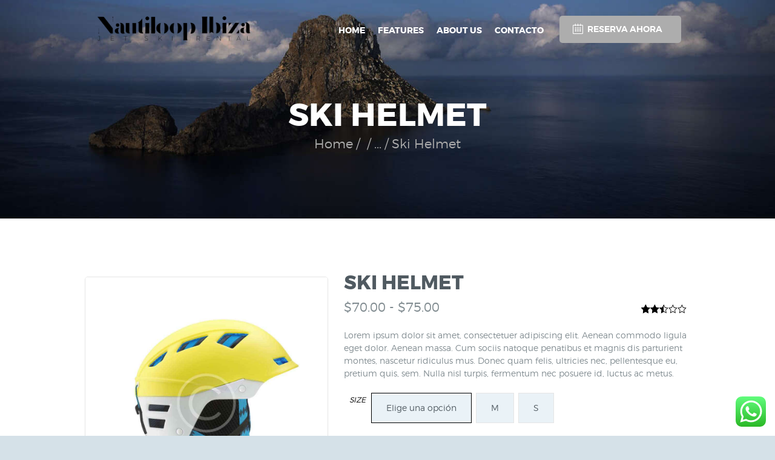

--- FILE ---
content_type: text/html; charset=UTF-8
request_url: https://nautiloopibiza.com/producto/ski-helmet/
body_size: 30688
content:
<!DOCTYPE html>
<html dir="ltr" lang="es" prefix="og: https://ogp.me/ns#" class="no-js scheme_default">
<head>
			<meta charset="UTF-8">
		<meta name="viewport" content="width=device-width, initial-scale=1, maximum-scale=1">
		<meta name="format-detection" content="telephone=no">
		<link rel="profile" href="//gmpg.org/xfn/11">
		<link rel="pingback" href="https://nautiloopibiza.com/xmlrpc.php">
		<title>Ski Helmet - NautiLoop Ibiza</title>

		<!-- All in One SEO 4.9.1 - aioseo.com -->
	<meta name="description" content="Lorem ipsum dolor sit amet, consectetuer adipiscing elit. Aenean commodo ligula eget dolor. Aenean massa. Cum sociis natoque penatibus et magnis dis parturient montes, nascetur ridiculus mus. Donec quam felis, ultricies nec, pellentesque eu, pretium quis, sem. Nulla nisl turpis, fermentum nec posuere id, luctus ac metus." />
	<meta name="robots" content="max-image-preview:large" />
	<link rel="canonical" href="https://nautiloopibiza.com/producto/ski-helmet/" />
	<meta name="generator" content="All in One SEO (AIOSEO) 4.9.1" />
		<meta property="og:locale" content="es_ES" />
		<meta property="og:site_name" content="NautiLoop Ibiza - Jet Ski Rental" />
		<meta property="og:type" content="article" />
		<meta property="og:title" content="Ski Helmet - NautiLoop Ibiza" />
		<meta property="og:description" content="Lorem ipsum dolor sit amet, consectetuer adipiscing elit. Aenean commodo ligula eget dolor. Aenean massa. Cum sociis natoque penatibus et magnis dis parturient montes, nascetur ridiculus mus. Donec quam felis, ultricies nec, pellentesque eu, pretium quis, sem. Nulla nisl turpis, fermentum nec posuere id, luctus ac metus." />
		<meta property="og:url" content="https://nautiloopibiza.com/producto/ski-helmet/" />
		<meta property="article:published_time" content="2017-03-27T12:15:53+00:00" />
		<meta property="article:modified_time" content="2025-10-13T03:06:05+00:00" />
		<meta name="twitter:card" content="summary" />
		<meta name="twitter:title" content="Ski Helmet - NautiLoop Ibiza" />
		<meta name="twitter:description" content="Lorem ipsum dolor sit amet, consectetuer adipiscing elit. Aenean commodo ligula eget dolor. Aenean massa. Cum sociis natoque penatibus et magnis dis parturient montes, nascetur ridiculus mus. Donec quam felis, ultricies nec, pellentesque eu, pretium quis, sem. Nulla nisl turpis, fermentum nec posuere id, luctus ac metus." />
		<script type="application/ld+json" class="aioseo-schema">
			{"@context":"https:\/\/schema.org","@graph":[{"@type":"BreadcrumbList","@id":"https:\/\/nautiloopibiza.com\/producto\/ski-helmet\/#breadcrumblist","itemListElement":[{"@type":"ListItem","@id":"https:\/\/nautiloopibiza.com#listItem","position":1,"name":"Home","item":"https:\/\/nautiloopibiza.com","nextItem":{"@type":"ListItem","@id":"https:\/\/nautiloopibiza.com\/product-category\/season-passes\/#listItem","name":"Season Passes"}},{"@type":"ListItem","@id":"https:\/\/nautiloopibiza.com\/product-category\/season-passes\/#listItem","position":2,"name":"Season Passes","item":"https:\/\/nautiloopibiza.com\/product-category\/season-passes\/","nextItem":{"@type":"ListItem","@id":"https:\/\/nautiloopibiza.com\/producto\/ski-helmet\/#listItem","name":"Ski Helmet"},"previousItem":{"@type":"ListItem","@id":"https:\/\/nautiloopibiza.com#listItem","name":"Home"}},{"@type":"ListItem","@id":"https:\/\/nautiloopibiza.com\/producto\/ski-helmet\/#listItem","position":3,"name":"Ski Helmet","previousItem":{"@type":"ListItem","@id":"https:\/\/nautiloopibiza.com\/product-category\/season-passes\/#listItem","name":"Season Passes"}}]},{"@type":"ItemPage","@id":"https:\/\/nautiloopibiza.com\/producto\/ski-helmet\/#itempage","url":"https:\/\/nautiloopibiza.com\/producto\/ski-helmet\/","name":"Ski Helmet - NautiLoop Ibiza","description":"Lorem ipsum dolor sit amet, consectetuer adipiscing elit. Aenean commodo ligula eget dolor. Aenean massa. Cum sociis natoque penatibus et magnis dis parturient montes, nascetur ridiculus mus. Donec quam felis, ultricies nec, pellentesque eu, pretium quis, sem. Nulla nisl turpis, fermentum nec posuere id, luctus ac metus.","inLanguage":"es-ES","isPartOf":{"@id":"https:\/\/nautiloopibiza.com\/#website"},"breadcrumb":{"@id":"https:\/\/nautiloopibiza.com\/producto\/ski-helmet\/#breadcrumblist"},"image":{"@type":"ImageObject","url":"https:\/\/nautiloopibiza.com\/wp-content\/uploads\/2017\/03\/product-2.jpg","@id":"https:\/\/nautiloopibiza.com\/producto\/ski-helmet\/#mainImage","width":1000,"height":1040},"primaryImageOfPage":{"@id":"https:\/\/nautiloopibiza.com\/producto\/ski-helmet\/#mainImage"},"datePublished":"2017-03-27T12:15:53+01:00","dateModified":"2025-10-13T04:06:05+01:00"},{"@type":"Organization","@id":"https:\/\/nautiloopibiza.com\/#organization","name":"NautiLoop Ibiza","description":"Jet Ski Rental","url":"https:\/\/nautiloopibiza.com\/"},{"@type":"WebSite","@id":"https:\/\/nautiloopibiza.com\/#website","url":"https:\/\/nautiloopibiza.com\/","name":"NautiLoop Ibiza","description":"Jet Ski Rental","inLanguage":"es-ES","publisher":{"@id":"https:\/\/nautiloopibiza.com\/#organization"}}]}
		</script>
		<!-- All in One SEO -->

<link rel='dns-prefetch' href='//www.googletagmanager.com' />
<link rel="alternate" type="application/rss+xml" title="NautiLoop Ibiza &raquo; Feed" href="https://nautiloopibiza.com/feed/" />
<link rel="alternate" type="application/rss+xml" title="NautiLoop Ibiza &raquo; Feed de los comentarios" href="https://nautiloopibiza.com/comments/feed/" />
<link rel="alternate" type="text/calendar" title="NautiLoop Ibiza &raquo; iCal Feed" href="https://nautiloopibiza.com/events/?ical=1" />
<link rel="alternate" type="application/rss+xml" title="NautiLoop Ibiza &raquo; Comentario Ski Helmet del feed" href="https://nautiloopibiza.com/producto/ski-helmet/feed/" />
<link rel="alternate" title="oEmbed (JSON)" type="application/json+oembed" href="https://nautiloopibiza.com/wp-json/oembed/1.0/embed?url=https%3A%2F%2Fnautiloopibiza.com%2Fproducto%2Fski-helmet%2F" />
<link rel="alternate" title="oEmbed (XML)" type="text/xml+oembed" href="https://nautiloopibiza.com/wp-json/oembed/1.0/embed?url=https%3A%2F%2Fnautiloopibiza.com%2Fproducto%2Fski-helmet%2F&#038;format=xml" />
<meta property="og:image" content="https://nautiloopibiza.com/wp-content/uploads/2017/03/product-2.jpg"/>
		<!-- This site uses the Google Analytics by MonsterInsights plugin v9.11.1 - Using Analytics tracking - https://www.monsterinsights.com/ -->
							<script src="//www.googletagmanager.com/gtag/js?id=G-7HBBKK8J61"  data-cfasync="false" data-wpfc-render="false" type="text/javascript" async></script>
			<script data-cfasync="false" data-wpfc-render="false" type="text/javascript">
				var mi_version = '9.11.1';
				var mi_track_user = true;
				var mi_no_track_reason = '';
								var MonsterInsightsDefaultLocations = {"page_location":"https:\/\/nautiloopibiza.com\/producto\/ski-helmet\/"};
								if ( typeof MonsterInsightsPrivacyGuardFilter === 'function' ) {
					var MonsterInsightsLocations = (typeof MonsterInsightsExcludeQuery === 'object') ? MonsterInsightsPrivacyGuardFilter( MonsterInsightsExcludeQuery ) : MonsterInsightsPrivacyGuardFilter( MonsterInsightsDefaultLocations );
				} else {
					var MonsterInsightsLocations = (typeof MonsterInsightsExcludeQuery === 'object') ? MonsterInsightsExcludeQuery : MonsterInsightsDefaultLocations;
				}

								var disableStrs = [
										'ga-disable-G-7HBBKK8J61',
									];

				/* Function to detect opted out users */
				function __gtagTrackerIsOptedOut() {
					for (var index = 0; index < disableStrs.length; index++) {
						if (document.cookie.indexOf(disableStrs[index] + '=true') > -1) {
							return true;
						}
					}

					return false;
				}

				/* Disable tracking if the opt-out cookie exists. */
				if (__gtagTrackerIsOptedOut()) {
					for (var index = 0; index < disableStrs.length; index++) {
						window[disableStrs[index]] = true;
					}
				}

				/* Opt-out function */
				function __gtagTrackerOptout() {
					for (var index = 0; index < disableStrs.length; index++) {
						document.cookie = disableStrs[index] + '=true; expires=Thu, 31 Dec 2099 23:59:59 UTC; path=/';
						window[disableStrs[index]] = true;
					}
				}

				if ('undefined' === typeof gaOptout) {
					function gaOptout() {
						__gtagTrackerOptout();
					}
				}
								window.dataLayer = window.dataLayer || [];

				window.MonsterInsightsDualTracker = {
					helpers: {},
					trackers: {},
				};
				if (mi_track_user) {
					function __gtagDataLayer() {
						dataLayer.push(arguments);
					}

					function __gtagTracker(type, name, parameters) {
						if (!parameters) {
							parameters = {};
						}

						if (parameters.send_to) {
							__gtagDataLayer.apply(null, arguments);
							return;
						}

						if (type === 'event') {
														parameters.send_to = monsterinsights_frontend.v4_id;
							var hookName = name;
							if (typeof parameters['event_category'] !== 'undefined') {
								hookName = parameters['event_category'] + ':' + name;
							}

							if (typeof MonsterInsightsDualTracker.trackers[hookName] !== 'undefined') {
								MonsterInsightsDualTracker.trackers[hookName](parameters);
							} else {
								__gtagDataLayer('event', name, parameters);
							}
							
						} else {
							__gtagDataLayer.apply(null, arguments);
						}
					}

					__gtagTracker('js', new Date());
					__gtagTracker('set', {
						'developer_id.dZGIzZG': true,
											});
					if ( MonsterInsightsLocations.page_location ) {
						__gtagTracker('set', MonsterInsightsLocations);
					}
										__gtagTracker('config', 'G-7HBBKK8J61', {"forceSSL":"true","link_attribution":"true"} );
										window.gtag = __gtagTracker;										(function () {
						/* https://developers.google.com/analytics/devguides/collection/analyticsjs/ */
						/* ga and __gaTracker compatibility shim. */
						var noopfn = function () {
							return null;
						};
						var newtracker = function () {
							return new Tracker();
						};
						var Tracker = function () {
							return null;
						};
						var p = Tracker.prototype;
						p.get = noopfn;
						p.set = noopfn;
						p.send = function () {
							var args = Array.prototype.slice.call(arguments);
							args.unshift('send');
							__gaTracker.apply(null, args);
						};
						var __gaTracker = function () {
							var len = arguments.length;
							if (len === 0) {
								return;
							}
							var f = arguments[len - 1];
							if (typeof f !== 'object' || f === null || typeof f.hitCallback !== 'function') {
								if ('send' === arguments[0]) {
									var hitConverted, hitObject = false, action;
									if ('event' === arguments[1]) {
										if ('undefined' !== typeof arguments[3]) {
											hitObject = {
												'eventAction': arguments[3],
												'eventCategory': arguments[2],
												'eventLabel': arguments[4],
												'value': arguments[5] ? arguments[5] : 1,
											}
										}
									}
									if ('pageview' === arguments[1]) {
										if ('undefined' !== typeof arguments[2]) {
											hitObject = {
												'eventAction': 'page_view',
												'page_path': arguments[2],
											}
										}
									}
									if (typeof arguments[2] === 'object') {
										hitObject = arguments[2];
									}
									if (typeof arguments[5] === 'object') {
										Object.assign(hitObject, arguments[5]);
									}
									if ('undefined' !== typeof arguments[1].hitType) {
										hitObject = arguments[1];
										if ('pageview' === hitObject.hitType) {
											hitObject.eventAction = 'page_view';
										}
									}
									if (hitObject) {
										action = 'timing' === arguments[1].hitType ? 'timing_complete' : hitObject.eventAction;
										hitConverted = mapArgs(hitObject);
										__gtagTracker('event', action, hitConverted);
									}
								}
								return;
							}

							function mapArgs(args) {
								var arg, hit = {};
								var gaMap = {
									'eventCategory': 'event_category',
									'eventAction': 'event_action',
									'eventLabel': 'event_label',
									'eventValue': 'event_value',
									'nonInteraction': 'non_interaction',
									'timingCategory': 'event_category',
									'timingVar': 'name',
									'timingValue': 'value',
									'timingLabel': 'event_label',
									'page': 'page_path',
									'location': 'page_location',
									'title': 'page_title',
									'referrer' : 'page_referrer',
								};
								for (arg in args) {
																		if (!(!args.hasOwnProperty(arg) || !gaMap.hasOwnProperty(arg))) {
										hit[gaMap[arg]] = args[arg];
									} else {
										hit[arg] = args[arg];
									}
								}
								return hit;
							}

							try {
								f.hitCallback();
							} catch (ex) {
							}
						};
						__gaTracker.create = newtracker;
						__gaTracker.getByName = newtracker;
						__gaTracker.getAll = function () {
							return [];
						};
						__gaTracker.remove = noopfn;
						__gaTracker.loaded = true;
						window['__gaTracker'] = __gaTracker;
					})();
									} else {
										console.log("");
					(function () {
						function __gtagTracker() {
							return null;
						}

						window['__gtagTracker'] = __gtagTracker;
						window['gtag'] = __gtagTracker;
					})();
									}
			</script>
							<!-- / Google Analytics by MonsterInsights -->
		<style id='wp-img-auto-sizes-contain-inline-css' type='text/css'>
img:is([sizes=auto i],[sizes^="auto," i]){contain-intrinsic-size:3000px 1500px}
/*# sourceURL=wp-img-auto-sizes-contain-inline-css */
</style>
<link property="stylesheet" rel='stylesheet' id='vc_extensions_cqbundle_adminicon-css' href='https://nautiloopibiza.com/wp-content/plugins/vc-extensions-bundle/css/admin_icon.css?ver=6.9' type='text/css' media='all' />
<link property="stylesheet" rel='stylesheet' id='ht_ctc_main_css-css' href='https://nautiloopibiza.com/wp-content/plugins/click-to-chat-for-whatsapp/new/inc/assets/css/main.css?ver=4.33' type='text/css' media='all' />
<style id='wp-emoji-styles-inline-css' type='text/css'>

	img.wp-smiley, img.emoji {
		display: inline !important;
		border: none !important;
		box-shadow: none !important;
		height: 1em !important;
		width: 1em !important;
		margin: 0 0.07em !important;
		vertical-align: -0.1em !important;
		background: none !important;
		padding: 0 !important;
	}
/*# sourceURL=wp-emoji-styles-inline-css */
</style>
<link property="stylesheet" rel='stylesheet' id='wp-block-library-css' href='https://nautiloopibiza.com/wp-includes/css/dist/block-library/style.min.css?ver=6.9' type='text/css' media='all' />
<style id='global-styles-inline-css' type='text/css'>
:root{--wp--preset--aspect-ratio--square: 1;--wp--preset--aspect-ratio--4-3: 4/3;--wp--preset--aspect-ratio--3-4: 3/4;--wp--preset--aspect-ratio--3-2: 3/2;--wp--preset--aspect-ratio--2-3: 2/3;--wp--preset--aspect-ratio--16-9: 16/9;--wp--preset--aspect-ratio--9-16: 9/16;--wp--preset--color--black: #000000;--wp--preset--color--cyan-bluish-gray: #abb8c3;--wp--preset--color--white: #ffffff;--wp--preset--color--pale-pink: #f78da7;--wp--preset--color--vivid-red: #cf2e2e;--wp--preset--color--luminous-vivid-orange: #ff6900;--wp--preset--color--luminous-vivid-amber: #fcb900;--wp--preset--color--light-green-cyan: #7bdcb5;--wp--preset--color--vivid-green-cyan: #00d084;--wp--preset--color--pale-cyan-blue: #8ed1fc;--wp--preset--color--vivid-cyan-blue: #0693e3;--wp--preset--color--vivid-purple: #9b51e0;--wp--preset--gradient--vivid-cyan-blue-to-vivid-purple: linear-gradient(135deg,rgb(6,147,227) 0%,rgb(155,81,224) 100%);--wp--preset--gradient--light-green-cyan-to-vivid-green-cyan: linear-gradient(135deg,rgb(122,220,180) 0%,rgb(0,208,130) 100%);--wp--preset--gradient--luminous-vivid-amber-to-luminous-vivid-orange: linear-gradient(135deg,rgb(252,185,0) 0%,rgb(255,105,0) 100%);--wp--preset--gradient--luminous-vivid-orange-to-vivid-red: linear-gradient(135deg,rgb(255,105,0) 0%,rgb(207,46,46) 100%);--wp--preset--gradient--very-light-gray-to-cyan-bluish-gray: linear-gradient(135deg,rgb(238,238,238) 0%,rgb(169,184,195) 100%);--wp--preset--gradient--cool-to-warm-spectrum: linear-gradient(135deg,rgb(74,234,220) 0%,rgb(151,120,209) 20%,rgb(207,42,186) 40%,rgb(238,44,130) 60%,rgb(251,105,98) 80%,rgb(254,248,76) 100%);--wp--preset--gradient--blush-light-purple: linear-gradient(135deg,rgb(255,206,236) 0%,rgb(152,150,240) 100%);--wp--preset--gradient--blush-bordeaux: linear-gradient(135deg,rgb(254,205,165) 0%,rgb(254,45,45) 50%,rgb(107,0,62) 100%);--wp--preset--gradient--luminous-dusk: linear-gradient(135deg,rgb(255,203,112) 0%,rgb(199,81,192) 50%,rgb(65,88,208) 100%);--wp--preset--gradient--pale-ocean: linear-gradient(135deg,rgb(255,245,203) 0%,rgb(182,227,212) 50%,rgb(51,167,181) 100%);--wp--preset--gradient--electric-grass: linear-gradient(135deg,rgb(202,248,128) 0%,rgb(113,206,126) 100%);--wp--preset--gradient--midnight: linear-gradient(135deg,rgb(2,3,129) 0%,rgb(40,116,252) 100%);--wp--preset--font-size--small: 13px;--wp--preset--font-size--medium: 20px;--wp--preset--font-size--large: 36px;--wp--preset--font-size--x-large: 42px;--wp--preset--spacing--20: 0.44rem;--wp--preset--spacing--30: 0.67rem;--wp--preset--spacing--40: 1rem;--wp--preset--spacing--50: 1.5rem;--wp--preset--spacing--60: 2.25rem;--wp--preset--spacing--70: 3.38rem;--wp--preset--spacing--80: 5.06rem;--wp--preset--shadow--natural: 6px 6px 9px rgba(0, 0, 0, 0.2);--wp--preset--shadow--deep: 12px 12px 50px rgba(0, 0, 0, 0.4);--wp--preset--shadow--sharp: 6px 6px 0px rgba(0, 0, 0, 0.2);--wp--preset--shadow--outlined: 6px 6px 0px -3px rgb(255, 255, 255), 6px 6px rgb(0, 0, 0);--wp--preset--shadow--crisp: 6px 6px 0px rgb(0, 0, 0);}:where(.is-layout-flex){gap: 0.5em;}:where(.is-layout-grid){gap: 0.5em;}body .is-layout-flex{display: flex;}.is-layout-flex{flex-wrap: wrap;align-items: center;}.is-layout-flex > :is(*, div){margin: 0;}body .is-layout-grid{display: grid;}.is-layout-grid > :is(*, div){margin: 0;}:where(.wp-block-columns.is-layout-flex){gap: 2em;}:where(.wp-block-columns.is-layout-grid){gap: 2em;}:where(.wp-block-post-template.is-layout-flex){gap: 1.25em;}:where(.wp-block-post-template.is-layout-grid){gap: 1.25em;}.has-black-color{color: var(--wp--preset--color--black) !important;}.has-cyan-bluish-gray-color{color: var(--wp--preset--color--cyan-bluish-gray) !important;}.has-white-color{color: var(--wp--preset--color--white) !important;}.has-pale-pink-color{color: var(--wp--preset--color--pale-pink) !important;}.has-vivid-red-color{color: var(--wp--preset--color--vivid-red) !important;}.has-luminous-vivid-orange-color{color: var(--wp--preset--color--luminous-vivid-orange) !important;}.has-luminous-vivid-amber-color{color: var(--wp--preset--color--luminous-vivid-amber) !important;}.has-light-green-cyan-color{color: var(--wp--preset--color--light-green-cyan) !important;}.has-vivid-green-cyan-color{color: var(--wp--preset--color--vivid-green-cyan) !important;}.has-pale-cyan-blue-color{color: var(--wp--preset--color--pale-cyan-blue) !important;}.has-vivid-cyan-blue-color{color: var(--wp--preset--color--vivid-cyan-blue) !important;}.has-vivid-purple-color{color: var(--wp--preset--color--vivid-purple) !important;}.has-black-background-color{background-color: var(--wp--preset--color--black) !important;}.has-cyan-bluish-gray-background-color{background-color: var(--wp--preset--color--cyan-bluish-gray) !important;}.has-white-background-color{background-color: var(--wp--preset--color--white) !important;}.has-pale-pink-background-color{background-color: var(--wp--preset--color--pale-pink) !important;}.has-vivid-red-background-color{background-color: var(--wp--preset--color--vivid-red) !important;}.has-luminous-vivid-orange-background-color{background-color: var(--wp--preset--color--luminous-vivid-orange) !important;}.has-luminous-vivid-amber-background-color{background-color: var(--wp--preset--color--luminous-vivid-amber) !important;}.has-light-green-cyan-background-color{background-color: var(--wp--preset--color--light-green-cyan) !important;}.has-vivid-green-cyan-background-color{background-color: var(--wp--preset--color--vivid-green-cyan) !important;}.has-pale-cyan-blue-background-color{background-color: var(--wp--preset--color--pale-cyan-blue) !important;}.has-vivid-cyan-blue-background-color{background-color: var(--wp--preset--color--vivid-cyan-blue) !important;}.has-vivid-purple-background-color{background-color: var(--wp--preset--color--vivid-purple) !important;}.has-black-border-color{border-color: var(--wp--preset--color--black) !important;}.has-cyan-bluish-gray-border-color{border-color: var(--wp--preset--color--cyan-bluish-gray) !important;}.has-white-border-color{border-color: var(--wp--preset--color--white) !important;}.has-pale-pink-border-color{border-color: var(--wp--preset--color--pale-pink) !important;}.has-vivid-red-border-color{border-color: var(--wp--preset--color--vivid-red) !important;}.has-luminous-vivid-orange-border-color{border-color: var(--wp--preset--color--luminous-vivid-orange) !important;}.has-luminous-vivid-amber-border-color{border-color: var(--wp--preset--color--luminous-vivid-amber) !important;}.has-light-green-cyan-border-color{border-color: var(--wp--preset--color--light-green-cyan) !important;}.has-vivid-green-cyan-border-color{border-color: var(--wp--preset--color--vivid-green-cyan) !important;}.has-pale-cyan-blue-border-color{border-color: var(--wp--preset--color--pale-cyan-blue) !important;}.has-vivid-cyan-blue-border-color{border-color: var(--wp--preset--color--vivid-cyan-blue) !important;}.has-vivid-purple-border-color{border-color: var(--wp--preset--color--vivid-purple) !important;}.has-vivid-cyan-blue-to-vivid-purple-gradient-background{background: var(--wp--preset--gradient--vivid-cyan-blue-to-vivid-purple) !important;}.has-light-green-cyan-to-vivid-green-cyan-gradient-background{background: var(--wp--preset--gradient--light-green-cyan-to-vivid-green-cyan) !important;}.has-luminous-vivid-amber-to-luminous-vivid-orange-gradient-background{background: var(--wp--preset--gradient--luminous-vivid-amber-to-luminous-vivid-orange) !important;}.has-luminous-vivid-orange-to-vivid-red-gradient-background{background: var(--wp--preset--gradient--luminous-vivid-orange-to-vivid-red) !important;}.has-very-light-gray-to-cyan-bluish-gray-gradient-background{background: var(--wp--preset--gradient--very-light-gray-to-cyan-bluish-gray) !important;}.has-cool-to-warm-spectrum-gradient-background{background: var(--wp--preset--gradient--cool-to-warm-spectrum) !important;}.has-blush-light-purple-gradient-background{background: var(--wp--preset--gradient--blush-light-purple) !important;}.has-blush-bordeaux-gradient-background{background: var(--wp--preset--gradient--blush-bordeaux) !important;}.has-luminous-dusk-gradient-background{background: var(--wp--preset--gradient--luminous-dusk) !important;}.has-pale-ocean-gradient-background{background: var(--wp--preset--gradient--pale-ocean) !important;}.has-electric-grass-gradient-background{background: var(--wp--preset--gradient--electric-grass) !important;}.has-midnight-gradient-background{background: var(--wp--preset--gradient--midnight) !important;}.has-small-font-size{font-size: var(--wp--preset--font-size--small) !important;}.has-medium-font-size{font-size: var(--wp--preset--font-size--medium) !important;}.has-large-font-size{font-size: var(--wp--preset--font-size--large) !important;}.has-x-large-font-size{font-size: var(--wp--preset--font-size--x-large) !important;}
/*# sourceURL=global-styles-inline-css */
</style>

<style id='classic-theme-styles-inline-css' type='text/css'>
/*! This file is auto-generated */
.wp-block-button__link{color:#fff;background-color:#32373c;border-radius:9999px;box-shadow:none;text-decoration:none;padding:calc(.667em + 2px) calc(1.333em + 2px);font-size:1.125em}.wp-block-file__button{background:#32373c;color:#fff;text-decoration:none}
/*# sourceURL=/wp-includes/css/classic-themes.min.css */
</style>
<link property="stylesheet" rel='stylesheet' id='menu-image-css' href='https://nautiloopibiza.com/wp-content/plugins/menu-image/includes/css/menu-image.css?ver=3.13' type='text/css' media='all' />
<link property="stylesheet" rel='stylesheet' id='dashicons-css' href='https://nautiloopibiza.com/wp-includes/css/dashicons.min.css?ver=6.9' type='text/css' media='all' />
<link property="stylesheet" rel='stylesheet' id='booked-tooltipster-css' href='https://nautiloopibiza.com/wp-content/plugins/booked/assets/js/tooltipster/css/tooltipster.css?ver=3.3.0' type='text/css' media='all' />
<link property="stylesheet" rel='stylesheet' id='booked-tooltipster-theme-css' href='https://nautiloopibiza.com/wp-content/plugins/booked/assets/js/tooltipster/css/themes/tooltipster-light.css?ver=3.3.0' type='text/css' media='all' />
<link property="stylesheet" rel='stylesheet' id='booked-animations-css' href='https://nautiloopibiza.com/wp-content/plugins/booked/assets/css/animations.css?ver=2.4' type='text/css' media='all' />
<link property="stylesheet" rel='stylesheet' id='booked-css-css' href='https://nautiloopibiza.com/wp-content/plugins/booked/dist/booked.css?ver=2.4' type='text/css' media='all' />
<style id='booked-css-inline-css' type='text/css'>
#ui-datepicker-div.booked_custom_date_picker table.ui-datepicker-calendar tbody td a.ui-state-active,#ui-datepicker-div.booked_custom_date_picker table.ui-datepicker-calendar tbody td a.ui-state-active:hover,body #booked-profile-page input[type=submit].button-primary:hover,body .booked-list-view button.button:hover, body .booked-list-view input[type=submit].button-primary:hover,body div.booked-calendar input[type=submit].button-primary:hover,body .booked-modal input[type=submit].button-primary:hover,body div.booked-calendar .bc-head,body div.booked-calendar .bc-head .bc-col,body div.booked-calendar .booked-appt-list .timeslot .timeslot-people button:hover,body #booked-profile-page .booked-profile-header,body #booked-profile-page .booked-tabs li.active a,body #booked-profile-page .booked-tabs li.active a:hover,body #booked-profile-page .appt-block .google-cal-button > a:hover,#ui-datepicker-div.booked_custom_date_picker .ui-datepicker-header{ background:#8eb2c7 !important; }body #booked-profile-page input[type=submit].button-primary:hover,body div.booked-calendar input[type=submit].button-primary:hover,body .booked-list-view button.button:hover, body .booked-list-view input[type=submit].button-primary:hover,body .booked-modal input[type=submit].button-primary:hover,body div.booked-calendar .bc-head .bc-col,body div.booked-calendar .booked-appt-list .timeslot .timeslot-people button:hover,body #booked-profile-page .booked-profile-header,body #booked-profile-page .appt-block .google-cal-button > a:hover{ border-color:#8eb2c7 !important; }body div.booked-calendar .bc-row.days,body div.booked-calendar .bc-row.days .bc-col,body .booked-calendarSwitcher.calendar,body #booked-profile-page .booked-tabs,#ui-datepicker-div.booked_custom_date_picker table.ui-datepicker-calendar thead,#ui-datepicker-div.booked_custom_date_picker table.ui-datepicker-calendar thead th{ background:#505a61 !important; }body div.booked-calendar .bc-row.days .bc-col,body #booked-profile-page .booked-tabs{ border-color:#505a61 !important; }#ui-datepicker-div.booked_custom_date_picker table.ui-datepicker-calendar tbody td.ui-datepicker-today a,#ui-datepicker-div.booked_custom_date_picker table.ui-datepicker-calendar tbody td.ui-datepicker-today a:hover,body #booked-profile-page input[type=submit].button-primary,body div.booked-calendar input[type=submit].button-primary,body .booked-list-view button.button, body .booked-list-view input[type=submit].button-primary,body .booked-list-view button.button, body .booked-list-view input[type=submit].button-primary,body .booked-modal input[type=submit].button-primary,body div.booked-calendar .booked-appt-list .timeslot .timeslot-people button,body #booked-profile-page .booked-profile-appt-list .appt-block.approved .status-block,body #booked-profile-page .appt-block .google-cal-button > a,body .booked-modal p.booked-title-bar,body div.booked-calendar .bc-col:hover .date span,body .booked-list-view a.booked_list_date_picker_trigger.booked-dp-active,body .booked-list-view a.booked_list_date_picker_trigger.booked-dp-active:hover,.booked-ms-modal .booked-book-appt,body #booked-profile-page .booked-tabs li a .counter{ background:#eca549; }body #booked-profile-page input[type=submit].button-primary,body div.booked-calendar input[type=submit].button-primary,body .booked-list-view button.button, body .booked-list-view input[type=submit].button-primary,body .booked-list-view button.button, body .booked-list-view input[type=submit].button-primary,body .booked-modal input[type=submit].button-primary,body #booked-profile-page .appt-block .google-cal-button > a,body div.booked-calendar .booked-appt-list .timeslot .timeslot-people button,body .booked-list-view a.booked_list_date_picker_trigger.booked-dp-active,body .booked-list-view a.booked_list_date_picker_trigger.booked-dp-active:hover{ border-color:#eca549; }body .booked-modal .bm-window p i.fa,body .booked-modal .bm-window a,body .booked-appt-list .booked-public-appointment-title,body .booked-modal .bm-window p.appointment-title,.booked-ms-modal.visible:hover .booked-book-appt{ color:#eca549; }.booked-appt-list .timeslot.has-title .booked-public-appointment-title { color:inherit; }
/*# sourceURL=booked-css-inline-css */
</style>
<link property="stylesheet" rel='stylesheet' id='contact-form-7-css' href='https://nautiloopibiza.com/wp-content/plugins/contact-form-7/includes/css/styles.css?ver=6.1.4' type='text/css' media='all' />
<link property="stylesheet" rel='stylesheet' id='esg-plugin-settings-css' href='https://nautiloopibiza.com/wp-content/plugins/essential-grid/public/assets/css/settings.css?ver=3.0.13' type='text/css' media='all' />
<link property="stylesheet" rel='stylesheet' id='tp-fontello-css' href='https://nautiloopibiza.com/wp-content/plugins/essential-grid/public/assets/font/fontello/css/fontello.css?ver=3.0.13' type='text/css' media='all' />
<link property="stylesheet" rel='stylesheet' id='trx_addons-icons-css' href='https://nautiloopibiza.com/wp-content/plugins/trx_addons/css/font-icons/css/trx_addons_icons-embedded.css?ver=6.9' type='text/css' media='all' />
<link property="stylesheet" rel='stylesheet' id='swiperslider-css' href='https://nautiloopibiza.com/wp-content/plugins/trx_addons/js/swiper/swiper.min.css' type='text/css' media='all' />
<link property="stylesheet" rel='stylesheet' id='magnific-popup-css' href='https://nautiloopibiza.com/wp-content/plugins/trx_addons/js/magnific/magnific-popup.min.css' type='text/css' media='all' />
<link property="stylesheet" rel='stylesheet' id='trx_addons-css' href='https://nautiloopibiza.com/wp-content/plugins/trx_addons/css/trx_addons.css' type='text/css' media='all' />
<link property="stylesheet" rel='stylesheet' id='trx_addons-animation-css' href='https://nautiloopibiza.com/wp-content/plugins/trx_addons/css/trx_addons.animation.css?ver=6.9' type='text/css' media='all' />
<link property="stylesheet" rel='stylesheet' id='woocommerce-layout-css' href='https://nautiloopibiza.com/wp-content/plugins/woocommerce/assets/css/woocommerce-layout.css?ver=10.3.7' type='text/css' media='all' />
<link property="stylesheet" rel='stylesheet' id='woocommerce-smallscreen-css' href='https://nautiloopibiza.com/wp-content/plugins/woocommerce/assets/css/woocommerce-smallscreen.css?ver=10.3.7' type='text/css' media='only screen and (max-width: 768px)' />
<link property="stylesheet" rel='stylesheet' id='woocommerce-general-css' href='https://nautiloopibiza.com/wp-content/plugins/woocommerce/assets/css/woocommerce.css?ver=10.3.7' type='text/css' media='all' />
<style id='woocommerce-inline-inline-css' type='text/css'>
.woocommerce form .form-row .required { visibility: visible; }
/*# sourceURL=woocommerce-inline-inline-css */
</style>
<link property="stylesheet" rel='stylesheet' id='brands-styles-css' href='https://nautiloopibiza.com/wp-content/plugins/woocommerce/assets/css/brands.css?ver=10.3.7' type='text/css' media='all' />
<link property="stylesheet" rel='stylesheet' id='booked-wc-fe-styles-css' href='https://nautiloopibiza.com/wp-content/plugins/booked/includes/add-ons/woocommerce-payments//css/frontend-style.css?ver=6.9' type='text/css' media='all' />
<link property="stylesheet" rel='stylesheet' id='dtpicker-css' href='https://nautiloopibiza.com/wp-content/plugins/date-time-picker-field/assets/js/vendor/datetimepicker/jquery.datetimepicker.min.css?ver=6.9' type='text/css' media='all' />
<link property="stylesheet" rel='stylesheet' id='snowmountain-font-Montserrat-css' href='https://nautiloopibiza.com/wp-content/themes/snowmountain/css/font-face/Montserrat/stylesheet.css?ver=6.9' type='text/css' media='all' />
<link property="stylesheet" rel='stylesheet' id='fontello-style-css' href='https://nautiloopibiza.com/wp-content/themes/snowmountain/css/fontello/css/fontello-embedded.css?ver=6.9' type='text/css' media='all' />
<link property="stylesheet" rel='stylesheet' id='snowmountain-main-css' href='https://nautiloopibiza.com/wp-content/themes/snowmountain/style.css' type='text/css' media='all' />
<style id='snowmountain-main-inline-css' type='text/css'>
.post-navigation .nav-previous a .nav-arrow { background-image: url(https://nautiloopibiza.com/wp-content/uploads/2017/03/product-1-740x520.jpg); }.post-navigation .nav-next a .nav-arrow { background-image: url(https://nautiloopibiza.com/wp-content/uploads/2017/03/product-3-740x520.jpg); }
/*# sourceURL=snowmountain-main-inline-css */
</style>
<link property="stylesheet" rel='stylesheet' id='snowmountain-styles-css' href='https://nautiloopibiza.com/wp-content/themes/snowmountain/css/__styles.css?ver=6.9' type='text/css' media='all' />
<link property="stylesheet" rel='stylesheet' id='snowmountain-colors-css' href='https://nautiloopibiza.com/wp-content/themes/snowmountain/css/__colors.css?ver=6.9' type='text/css' media='all' />
<link property="stylesheet" rel='stylesheet' id='mediaelement-css' href='https://nautiloopibiza.com/wp-includes/js/mediaelement/mediaelementplayer-legacy.min.css?ver=4.2.17' type='text/css' media='all' />
<link property="stylesheet" rel='stylesheet' id='wp-mediaelement-css' href='https://nautiloopibiza.com/wp-includes/js/mediaelement/wp-mediaelement.min.css?ver=6.9' type='text/css' media='all' />
<link property="stylesheet" rel='stylesheet' id='snowmountain-responsive-css' href='https://nautiloopibiza.com/wp-content/themes/snowmountain/css/responsive.css?ver=6.9' type='text/css' media='all' />
<script type="text/javascript" src="https://nautiloopibiza.com/wp-includes/js/jquery/jquery.min.js?ver=3.7.1" id="jquery-core-js"></script>
<script type="text/javascript" src="https://nautiloopibiza.com/wp-includes/js/jquery/jquery-migrate.min.js?ver=3.4.1" id="jquery-migrate-js"></script>
<script type="text/javascript" src="https://nautiloopibiza.com/wp-content/plugins/google-analytics-for-wordpress/assets/js/frontend-gtag.min.js?ver=9.11.1" id="monsterinsights-frontend-script-js" async="async" data-wp-strategy="async"></script>
<script data-cfasync="false" data-wpfc-render="false" type="text/javascript" id='monsterinsights-frontend-script-js-extra'>/* <![CDATA[ */
var monsterinsights_frontend = {"js_events_tracking":"true","download_extensions":"doc,pdf,ppt,zip,xls,docx,pptx,xlsx","inbound_paths":"[{\"path\":\"\\\/go\\\/\",\"label\":\"affiliate\"},{\"path\":\"\\\/recommend\\\/\",\"label\":\"affiliate\"}]","home_url":"https:\/\/nautiloopibiza.com","hash_tracking":"false","v4_id":"G-7HBBKK8J61"};/* ]]> */
</script>
<script type="text/javascript" src="https://nautiloopibiza.com/wp-content/plugins/woocommerce/assets/js/jquery-blockui/jquery.blockUI.min.js?ver=2.7.0-wc.10.3.7" id="wc-jquery-blockui-js" data-wp-strategy="defer"></script>
<script type="text/javascript" id="wc-add-to-cart-js-extra">
/* <![CDATA[ */
var wc_add_to_cart_params = {"ajax_url":"/wp-admin/admin-ajax.php","wc_ajax_url":"/?wc-ajax=%%endpoint%%","i18n_view_cart":"Ver carrito","cart_url":"https://nautiloopibiza.com/cart/","is_cart":"","cart_redirect_after_add":"no"};
//# sourceURL=wc-add-to-cart-js-extra
/* ]]> */
</script>
<script type="text/javascript" src="https://nautiloopibiza.com/wp-content/plugins/woocommerce/assets/js/frontend/add-to-cart.min.js?ver=10.3.7" id="wc-add-to-cart-js" data-wp-strategy="defer"></script>
<script type="text/javascript" id="wc-single-product-js-extra">
/* <![CDATA[ */
var wc_single_product_params = {"i18n_required_rating_text":"Por favor elige una puntuaci\u00f3n","i18n_rating_options":["1 de 5 estrellas","2 de 5 estrellas","3 de 5 estrellas","4 de 5 estrellas","5 de 5 estrellas"],"i18n_product_gallery_trigger_text":"Ver galer\u00eda de im\u00e1genes a pantalla completa","review_rating_required":"yes","flexslider":{"rtl":false,"animation":"slide","smoothHeight":true,"directionNav":false,"controlNav":"thumbnails","slideshow":false,"animationSpeed":500,"animationLoop":false,"allowOneSlide":false},"zoom_enabled":"","zoom_options":[],"photoswipe_enabled":"","photoswipe_options":{"shareEl":false,"closeOnScroll":false,"history":false,"hideAnimationDuration":0,"showAnimationDuration":0},"flexslider_enabled":""};
//# sourceURL=wc-single-product-js-extra
/* ]]> */
</script>
<script type="text/javascript" src="https://nautiloopibiza.com/wp-content/plugins/woocommerce/assets/js/frontend/single-product.min.js?ver=10.3.7" id="wc-single-product-js" defer="defer" data-wp-strategy="defer"></script>
<script type="text/javascript" src="https://nautiloopibiza.com/wp-content/plugins/woocommerce/assets/js/js-cookie/js.cookie.min.js?ver=2.1.4-wc.10.3.7" id="wc-js-cookie-js" defer="defer" data-wp-strategy="defer"></script>
<script type="text/javascript" id="woocommerce-js-extra">
/* <![CDATA[ */
var woocommerce_params = {"ajax_url":"/wp-admin/admin-ajax.php","wc_ajax_url":"/?wc-ajax=%%endpoint%%","i18n_password_show":"Mostrar contrase\u00f1a","i18n_password_hide":"Ocultar contrase\u00f1a"};
//# sourceURL=woocommerce-js-extra
/* ]]> */
</script>
<script type="text/javascript" src="https://nautiloopibiza.com/wp-content/plugins/woocommerce/assets/js/frontend/woocommerce.min.js?ver=10.3.7" id="woocommerce-js" defer="defer" data-wp-strategy="defer"></script>
<script type="text/javascript" src="https://nautiloopibiza.com/wp-content/plugins/js_composer/assets/js/vendors/woocommerce-add-to-cart.js?ver=6.7.0" id="vc_woocommerce-add-to-cart-js-js"></script>
<script type="text/javascript" id="booked-wc-fe-functions-js-extra">
/* <![CDATA[ */
var booked_wc_variables = {"prefix":"booked_wc_","ajaxurl":"https://nautiloopibiza.com/wp-admin/admin-ajax.php","i18n_confirm_appt_edit":"Are you sure you want to change the appointment date? By doing so, the appointment date will need to be approved again.","i18n_pay":"Are you sure you want to add the appointment to cart and go to checkout?","i18n_mark_paid":"Are you sure you want to mark this appointment as \"Paid\"?","i18n_paid":"Paid","i18n_awaiting_payment":"Awaiting Payment","checkout_page":"https://nautiloopibiza.com/checkout/"};
//# sourceURL=booked-wc-fe-functions-js-extra
/* ]]> */
</script>
<script type="text/javascript" src="https://nautiloopibiza.com/wp-content/plugins/booked/includes/add-ons/woocommerce-payments//js/frontend-functions.js?ver=6.9" id="booked-wc-fe-functions-js"></script>

<!-- Fragmento de código de la etiqueta de Google (gtag.js) añadida por Site Kit -->
<!-- Fragmento de código de Google Analytics añadido por Site Kit -->
<script type="text/javascript" src="https://www.googletagmanager.com/gtag/js?id=G-21HP7Q9W97" id="google_gtagjs-js" async></script>
<script type="text/javascript" id="google_gtagjs-js-after">
/* <![CDATA[ */
window.dataLayer = window.dataLayer || [];function gtag(){dataLayer.push(arguments);}
gtag("set","linker",{"domains":["nautiloopibiza.com"]});
gtag("js", new Date());
gtag("set", "developer_id.dZTNiMT", true);
gtag("config", "G-21HP7Q9W97");
//# sourceURL=google_gtagjs-js-after
/* ]]> */
</script>
<link rel="https://api.w.org/" href="https://nautiloopibiza.com/wp-json/" /><link rel="alternate" title="JSON" type="application/json" href="https://nautiloopibiza.com/wp-json/wp/v2/product/275" /><link rel="EditURI" type="application/rsd+xml" title="RSD" href="https://nautiloopibiza.com/xmlrpc.php?rsd" />
<meta name="generator" content="WordPress 6.9" />
<meta name="generator" content="WooCommerce 10.3.7" />
<link rel='shortlink' href='https://nautiloopibiza.com/?p=275' />
<meta name="generator" content="Site Kit by Google 1.166.0" /><meta name="tec-api-version" content="v1"><meta name="tec-api-origin" content="https://nautiloopibiza.com"><link rel="alternate" href="https://nautiloopibiza.com/wp-json/tribe/events/v1/" />	<noscript><style>.woocommerce-product-gallery{ opacity: 1 !important; }</style></noscript>
	<style type="text/css">.recentcomments a{display:inline !important;padding:0 !important;margin:0 !important;}</style><meta name="generator" content="Powered by WPBakery Page Builder - drag and drop page builder for WordPress."/>
<style type="text/css" id="custom-background-css">
body.custom-background { background-color: #d5e1e8; }
</style>
	<meta name="generator" content="Powered by Slider Revolution 6.5.11 - responsive, Mobile-Friendly Slider Plugin for WordPress with comfortable drag and drop interface." />
<link rel="icon" href="https://nautiloopibiza.com/wp-content/uploads/2021/12/cropped-nautiloop-bg1-1-32x32.jpg" sizes="32x32" />
<link rel="icon" href="https://nautiloopibiza.com/wp-content/uploads/2021/12/cropped-nautiloop-bg1-1-192x192.jpg" sizes="192x192" />
<link rel="apple-touch-icon" href="https://nautiloopibiza.com/wp-content/uploads/2021/12/cropped-nautiloop-bg1-1-180x180.jpg" />
<meta name="msapplication-TileImage" content="https://nautiloopibiza.com/wp-content/uploads/2021/12/cropped-nautiloop-bg1-1-270x270.jpg" />
<script type="text/javascript">function setREVStartSize(e){
			//window.requestAnimationFrame(function() {				 
				window.RSIW = window.RSIW===undefined ? window.innerWidth : window.RSIW;	
				window.RSIH = window.RSIH===undefined ? window.innerHeight : window.RSIH;	
				try {								
					var pw = document.getElementById(e.c).parentNode.offsetWidth,
						newh;
					pw = pw===0 || isNaN(pw) ? window.RSIW : pw;
					e.tabw = e.tabw===undefined ? 0 : parseInt(e.tabw);
					e.thumbw = e.thumbw===undefined ? 0 : parseInt(e.thumbw);
					e.tabh = e.tabh===undefined ? 0 : parseInt(e.tabh);
					e.thumbh = e.thumbh===undefined ? 0 : parseInt(e.thumbh);
					e.tabhide = e.tabhide===undefined ? 0 : parseInt(e.tabhide);
					e.thumbhide = e.thumbhide===undefined ? 0 : parseInt(e.thumbhide);
					e.mh = e.mh===undefined || e.mh=="" || e.mh==="auto" ? 0 : parseInt(e.mh,0);		
					if(e.layout==="fullscreen" || e.l==="fullscreen") 						
						newh = Math.max(e.mh,window.RSIH);					
					else{					
						e.gw = Array.isArray(e.gw) ? e.gw : [e.gw];
						for (var i in e.rl) if (e.gw[i]===undefined || e.gw[i]===0) e.gw[i] = e.gw[i-1];					
						e.gh = e.el===undefined || e.el==="" || (Array.isArray(e.el) && e.el.length==0)? e.gh : e.el;
						e.gh = Array.isArray(e.gh) ? e.gh : [e.gh];
						for (var i in e.rl) if (e.gh[i]===undefined || e.gh[i]===0) e.gh[i] = e.gh[i-1];
											
						var nl = new Array(e.rl.length),
							ix = 0,						
							sl;					
						e.tabw = e.tabhide>=pw ? 0 : e.tabw;
						e.thumbw = e.thumbhide>=pw ? 0 : e.thumbw;
						e.tabh = e.tabhide>=pw ? 0 : e.tabh;
						e.thumbh = e.thumbhide>=pw ? 0 : e.thumbh;					
						for (var i in e.rl) nl[i] = e.rl[i]<window.RSIW ? 0 : e.rl[i];
						sl = nl[0];									
						for (var i in nl) if (sl>nl[i] && nl[i]>0) { sl = nl[i]; ix=i;}															
						var m = pw>(e.gw[ix]+e.tabw+e.thumbw) ? 1 : (pw-(e.tabw+e.thumbw)) / (e.gw[ix]);					
						newh =  (e.gh[ix] * m) + (e.tabh + e.thumbh);
					}
					var el = document.getElementById(e.c);
					if (el!==null && el) el.style.height = newh+"px";					
					el = document.getElementById(e.c+"_wrapper");
					if (el!==null && el) {
						el.style.height = newh+"px";
						el.style.display = "block";
					}
				} catch(e){
					console.log("Failure at Presize of Slider:" + e)
				}					   
			//});
		  };</script>
		<style type="text/css" id="wp-custom-css">
			.wpcf7 .title {
    font-size: 1.875em;
    font-weight: 900;
    font-style: italic;
    line-height: 1.1;
    text-transform: uppercase;
    padding: 0.8em 5em 0.775em 1.2em;
    background: #626262;
    background-position: right bottom;
    background-repeat: no-repeat;
}

.wpcf7 label {
    display: block;
    font-size: 0.75em;
    font-weight: 500;
    line-height: 1.36;
    margin-bottom: 0.5em;
    opacity: 0.8;
    color: #ffffff;
}

.top_panel.with_bg_image .sc_layouts_row.sc_layouts_row_fixed_on {
    background: linear-gradient(to bottom,#ffffff,#f1f1f1f1);
}

.wpcf7 .title {
    font-size: 1.300em;
    font-weight: 900;
    font-style: italic;
    line-height: 1.1;
    text-transform: uppercase;
    padding: 0.8em 5em 0.775em 1.2em;
    background: #626262;
    background-position: right bottom;
    background-repeat: no-repeat;
}		</style>
		<noscript><style> .wpb_animate_when_almost_visible { opacity: 1; }</style></noscript><link property="stylesheet" rel='stylesheet' id='wc-blocks-style-css' href='https://nautiloopibiza.com/wp-content/plugins/woocommerce/assets/client/blocks/wc-blocks.css?ver=wc-10.3.7' type='text/css' media='all' />
<link property="stylesheet" rel='stylesheet' id='js_composer_front-css' href='https://nautiloopibiza.com/wp-content/plugins/js_composer/assets/css/js_composer.min.css?ver=6.7.0' type='text/css' media='all' />
<link property="stylesheet" rel='stylesheet' id='rs-plugin-settings-css' href='https://nautiloopibiza.com/wp-content/plugins/revslider/public/assets/css/rs6.css?ver=6.5.11' type='text/css' media='all' />
<style id='rs-plugin-settings-inline-css' type='text/css'>
#rs-demo-id {}
/*# sourceURL=rs-plugin-settings-inline-css */
</style>
</head>

<body class="wp-singular product-template-default single single-product postid-275 custom-background wp-theme-snowmountain theme-snowmountain ua_chrome woocommerce woocommerce-page woocommerce-no-js tribe-no-js page-template-snowmountain body_tag scheme_default blog_mode_shop body_style_wide  is_stream blog_style_excerpt sidebar_hide expand_content header_style_header-custom-21 header_position_default menu_style_top no_layout wpb-js-composer js-comp-ver-6.7.0 vc_responsive">

	
	
	<div class="body_wrap">

		<div class="page_wrap">

			<header class="top_panel top_panel_custom top_panel_custom_21 top_panel_custom_snow-mountain-header-short with_bg_image snowmountain_inline_912853628 with_featured_image scheme_default"><div class="vc_row wpb_row vc_row-fluid vc_custom_1491570191929 sc_layouts_row sc_layouts_row_type_compact sc_layouts_row_fixed"><div class="wpb_column vc_column_container vc_col-sm-12 sc_layouts_column_icons_position_left"><div class="vc_column-inner"><div class="wpb_wrapper"><div id="sc_content_338046669"
		class="sc_content sc_content_default sc_float_center sc_content_width_1_1"><div class="sc_content_container"><div class="vc_row wpb_row vc_inner vc_row-fluid vc_row-o-equal-height vc_row-o-content-middle vc_row-flex"><div class="wpb_column vc_column_container vc_col-sm-4 sc_layouts_column sc_layouts_column_align_left sc_layouts_column_icons_position_left"><div class="vc_column-inner"><div class="wpb_wrapper"><div class="sc_layouts_item"><a href="https://nautiloopibiza.com/" id="sc_layouts_logo_638393174" class="sc_layouts_logo sc_layouts_logo_default"><img class="logo_image" src="https://nautiloopibiza.com/wp-content/uploads/2022/01/nautiloop-positivo.png" alt="" width="1216" height="192"></a><!-- /.sc_layouts_logo --></div></div></div></div><div class="wpb_column vc_column_container vc_col-sm-8 sc_layouts_column sc_layouts_column_align_right sc_layouts_column_icons_position_left"><div class="vc_column-inner"><div class="wpb_wrapper"><div class="sc_layouts_item"><nav id="sc_layouts_menu_1904795463" class="sc_layouts_menu sc_layouts_menu_default menu_hover_fade hide_on_mobile" data-animation-in="fadeInUpSmall" data-animation-out="fadeOutDownSmall"><ul id="menu-main-menu" class="sc_layouts_menu_nav"><li id="menu-item-101" class="menu-item menu-item-type-custom menu-item-object-custom menu-item-101"><a href="#"><span>Home</span></a></li><li id="menu-item-109" class="menu-item menu-item-type-custom menu-item-object-custom menu-item-has-children menu-item-109"><a href="#"><span>Features</span></a>
<ul class="sub-menu"><li id="menu-item-110" class="menu-item menu-item-type-custom menu-item-object-custom menu-item-has-children menu-item-110"><a href="#"><span>Pages</span></a>
	<ul class="sub-menu"><li id="menu-item-144" class="menu-item menu-item-type-custom menu-item-object-custom menu-item-has-children menu-item-144"><a href="#"><span>Blog</span></a>
		<ul class="sub-menu"><li id="menu-item-141" class="menu-item menu-item-type-custom menu-item-object-custom menu-item-141"><a href="#"><span>Classic</span></a></li><li id="menu-item-142" class="menu-item menu-item-type-custom menu-item-object-custom menu-item-142"><a href="#"><span>Chess</span></a></li><li id="menu-item-143" class="menu-item menu-item-type-custom menu-item-object-custom menu-item-143"><a href="#"><span>Portfolio</span></a></li></ul>
</li><li id="menu-item-153" class="menu-item menu-item-type-custom menu-item-object-custom menu-item-153"><a href="#"><span>Gallery</span></a></li></ul>
</li><li id="menu-item-319" class="menu-item menu-item-type-custom menu-item-object-custom menu-item-319"><a href="#"><span>Tools</span></a></li><li id="menu-item-320" class="menu-item menu-item-type-custom menu-item-object-custom menu-item-320"><a href="#"><span>Help</span></a></li></ul>
</li><li id="menu-item-111" class="menu-item menu-item-type-custom menu-item-object-custom menu-item-111"><a href="#"><span>About Us</span></a></li><li id="menu-item-105" class="menu-item menu-item-type-post_type menu-item-object-page menu-item-105"><a href="https://nautiloopibiza.com/contacto/"><span>Contacto</span></a></li></ul></nav><!-- /.sc_layouts_menu --><div class="sc_layouts_iconed_text sc_layouts_menu_mobile_button">
		<a class="sc_layouts_item_link sc_layouts_iconed_text_link" href="#">
			<span class="sc_layouts_item_icon sc_layouts_iconed_text_icon trx_addons_icon-menu"></span>
		</a>
	</div></div><div class="sc_layouts_item sc_layouts_hide_on_tablet"><a href="/contacto/" id="sc_button_673519607" class="hide_on_tablet sc_button sc_button_default sc_button_size_normal sc_button_iconed sc_button_icon_left"><span class="sc_button_icon"><span class="icon-calendar-light"></span></span><span class="sc_button_text"><span class="sc_button_title">RESERVA AHORA</span></span><!-- /.sc_button_text --></a><!-- /.sc_button --></div></div></div></div></div></div></div><!-- /.sc_content --></div></div></div></div><div class="vc_row wpb_row vc_row-fluid sc_layouts_row sc_layouts_row_type_normal sc_layouts_hide_on_frontpage"><div class="wpb_column vc_column_container vc_col-sm-12 sc_layouts_column sc_layouts_column_align_center sc_layouts_column_icons_position_left"><div class="vc_column-inner"><div class="wpb_wrapper"><div id="sc_content_1432017766"
		class="sc_content sc_content_default sc_float_center sc_content_width_1_1"><div class="sc_content_container"><div class="sc_layouts_item"><div id="sc_layouts_title_937635311" class="sc_layouts_title"><div class="sc_layouts_title_title">			<h1 class="sc_layouts_title_caption">Ski Helmet</h1>
			</div><div class="sc_layouts_title_breadcrumbs"><div class="breadcrumbs"><a class="breadcrumbs_item home" href="https://nautiloopibiza.com/">Home</a><span class="breadcrumbs_delimiter"></span><a href=""></a><span class="breadcrumbs_delimiter"></span>...<span class="breadcrumbs_delimiter"></span><span class="breadcrumbs_item current">Ski Helmet</span></div></div></div><!-- /.sc_layouts_title --></div></div></div><!-- /.sc_content --></div></div></div></div></header><div class="menu_mobile_overlay"></div>
<div class="menu_mobile menu_mobile_fullscreen">
	<div class="menu_mobile_inner">
		<a class="menu_mobile_close icon-cancel"></a><div class="sc_layouts_item"><a class="sc_layouts_logo" href="https://nautiloopibiza.com/"><img src="https://nautiloopibiza.com/wp-content/uploads/2022/01/nautiloop-positivo.png" alt="Image" width="1216" height="192"></a></div><nav class="menu_mobile_nav_area"><ul id="menu_mobile-main-menu" class=""><li id="menu_mobile-item-101" class="menu-item menu-item-type-custom menu-item-object-custom menu-item-101"><a href="#"><span>Home</span></a></li><li id="menu_mobile-item-109" class="menu-item menu-item-type-custom menu-item-object-custom menu-item-has-children menu-item-109"><a href="#"><span>Features</span></a>
<ul class="sub-menu"><li id="menu_mobile-item-110" class="menu-item menu-item-type-custom menu-item-object-custom menu-item-has-children menu-item-110"><a href="#"><span>Pages</span></a>
	<ul class="sub-menu"><li id="menu_mobile-item-144" class="menu-item menu-item-type-custom menu-item-object-custom menu-item-has-children menu-item-144"><a href="#"><span>Blog</span></a>
		<ul class="sub-menu"><li id="menu_mobile-item-141" class="menu-item menu-item-type-custom menu-item-object-custom menu-item-141"><a href="#"><span>Classic</span></a></li><li id="menu_mobile-item-142" class="menu-item menu-item-type-custom menu-item-object-custom menu-item-142"><a href="#"><span>Chess</span></a></li><li id="menu_mobile-item-143" class="menu-item menu-item-type-custom menu-item-object-custom menu-item-143"><a href="#"><span>Portfolio</span></a></li></ul>
</li><li id="menu_mobile-item-153" class="menu-item menu-item-type-custom menu-item-object-custom menu-item-153"><a href="#"><span>Gallery</span></a></li></ul>
</li><li id="menu_mobile-item-319" class="menu-item menu-item-type-custom menu-item-object-custom menu-item-319"><a href="#"><span>Tools</span></a></li><li id="menu_mobile-item-320" class="menu-item menu-item-type-custom menu-item-object-custom menu-item-320"><a href="#"><span>Help</span></a></li></ul>
</li><li id="menu_mobile-item-111" class="menu-item menu-item-type-custom menu-item-object-custom menu-item-111"><a href="#"><span>About Us</span></a></li><li id="menu_mobile-item-105" class="menu-item menu-item-type-post_type menu-item-object-page menu-item-105"><a href="https://nautiloopibiza.com/contacto/"><span>Contacto</span></a></li></ul></nav><div class="search_wrap search_style_normal search_mobile">
	<div class="search_form_wrap">
		<form role="search" method="get" class="search_form" action="https://nautiloopibiza.com/">
			<input type="text" class="search_field" placeholder="Search" value="" name="s">
			<button type="submit" class="search_submit trx_addons_icon-search"></button>
					</form>
	</div>
	</div><div class="socials_mobile"><a target="_blank" href="" class="social_item social_item_style_icons social_item_type_icons"><span class="social_icon social_"><span class=""></span></span></a></div>	</div>
</div>

			<div class="page_content_wrap scheme_default">

								<div class="content_wrap">
				
									

					<div class="content">
										

				<article class="post_item_single post_type_product">
			<nav class="woocommerce-breadcrumb" aria-label="Breadcrumb"><a href="https://nautiloopibiza.com">Inicio</a>&nbsp;&#47;&nbsp;<a href="https://nautiloopibiza.com/product-category/gift-cards/">Gift Cards</a>&nbsp;&#47;&nbsp;Ski Helmet</nav>
					
			<div class="woocommerce-notices-wrapper"></div><div id="product-275" class="product type-product post-275 status-publish first instock product_cat-gift-cards product_cat-season-passes product_tag-boards product_tag-clothing product_tag-helmet product_tag-mens product_tag-pants product_tag-sale product_tag-womens has-post-thumbnail shipping-taxable purchasable product-type-variable">

	<div class="woocommerce-product-gallery woocommerce-product-gallery--with-images woocommerce-product-gallery--columns-4 images" data-columns="4" style="opacity: 0; transition: opacity .25s ease-in-out;">
	<div class="woocommerce-product-gallery__wrapper">
		<div data-thumb="https://nautiloopibiza.com/wp-content/uploads/2017/03/product-2-100x100.jpg" data-thumb-alt="Ski Helmet" data-thumb-srcset="https://nautiloopibiza.com/wp-content/uploads/2017/03/product-2-100x100.jpg 100w, https://nautiloopibiza.com/wp-content/uploads/2017/03/product-2-150x150.jpg 150w, https://nautiloopibiza.com/wp-content/uploads/2017/03/product-2-740x740.jpg 740w, https://nautiloopibiza.com/wp-content/uploads/2017/03/product-2-280x280.jpg 280w, https://nautiloopibiza.com/wp-content/uploads/2017/03/product-2-370x370.jpg 370w"  data-thumb-sizes="(max-width: 100px) 100vw, 100px" class="woocommerce-product-gallery__image"><a href="https://nautiloopibiza.com/wp-content/uploads/2017/03/product-2.jpg"><img width="940" height="978" src="https://nautiloopibiza.com/wp-content/uploads/2017/03/product-2-940x978.jpg" class="wp-post-image" alt="Ski Helmet" data-caption="" data-src="https://nautiloopibiza.com/wp-content/uploads/2017/03/product-2.jpg" data-large_image="https://nautiloopibiza.com/wp-content/uploads/2017/03/product-2.jpg" data-large_image_width="1000" data-large_image_height="1040" decoding="async" fetchpriority="high" srcset="https://nautiloopibiza.com/wp-content/uploads/2017/03/product-2-940x978.jpg 940w, https://nautiloopibiza.com/wp-content/uploads/2017/03/product-2-288x300.jpg 288w, https://nautiloopibiza.com/wp-content/uploads/2017/03/product-2-768x799.jpg 768w, https://nautiloopibiza.com/wp-content/uploads/2017/03/product-2-985x1024.jpg 985w, https://nautiloopibiza.com/wp-content/uploads/2017/03/product-2-370x385.jpg 370w, https://nautiloopibiza.com/wp-content/uploads/2017/03/product-2-770x801.jpg 770w, https://nautiloopibiza.com/wp-content/uploads/2017/03/product-2.jpg 1000w" sizes="(max-width: 940px) 100vw, 940px" /></a></div>	</div>
</div>

	<div class="summary entry-summary">
		<h1 class="product_title entry-title">Ski Helmet</h1>
	<div class="woocommerce-product-rating">
		<div class="star-rating" role="img" aria-label="Valorado con 2.39 de 5"><span style="width:47.8%">Valorado con <strong class="rating">2.39</strong> de 5 en base a <span class="rating">41</span> valoraciones de clientes</span></div>								<a href="#reviews" class="woocommerce-review-link" rel="nofollow">(<span class="count">41</span> valoraciones de clientes)</a>
						</div>

<p class="price"><span class="woocommerce-Price-amount amount" aria-hidden="true"><bdi><span class="woocommerce-Price-currencySymbol">&#36;</span>70.00</bdi></span> <span aria-hidden="true">-</span> <span class="woocommerce-Price-amount amount" aria-hidden="true"><bdi><span class="woocommerce-Price-currencySymbol">&#36;</span>75.00</bdi></span><span class="screen-reader-text">Rango de precios: desde &#36;70.00 hasta &#36;75.00</span></p>
<div class="woocommerce-product-details__short-description">
	<p>Lorem ipsum dolor sit amet, consectetuer adipiscing elit. Aenean commodo ligula eget dolor. Aenean massa. Cum sociis natoque penatibus et magnis dis parturient montes, nascetur ridiculus mus. Donec quam felis, ultricies nec, pellentesque eu, pretium quis, sem. Nulla nisl turpis, fermentum nec posuere id, luctus ac metus.</p>
</div>

<form class="variations_form cart" action="https://nautiloopibiza.com/producto/ski-helmet/" method="post" enctype='multipart/form-data' data-product_id="275" data-product_variations="[{&quot;attributes&quot;:{&quot;attribute_pa_size&quot;:&quot;m&quot;},&quot;availability_html&quot;:&quot;&quot;,&quot;backorders_allowed&quot;:false,&quot;dimensions&quot;:{&quot;length&quot;:&quot;&quot;,&quot;width&quot;:&quot;&quot;,&quot;height&quot;:&quot;&quot;},&quot;dimensions_html&quot;:&quot;N\/D&quot;,&quot;display_price&quot;:75,&quot;display_regular_price&quot;:75,&quot;image&quot;:{&quot;title&quot;:&quot;product-2&quot;,&quot;caption&quot;:&quot;&quot;,&quot;url&quot;:&quot;https:\/\/nautiloopibiza.com\/wp-content\/uploads\/2017\/03\/product-2.jpg&quot;,&quot;alt&quot;:&quot;product-2&quot;,&quot;src&quot;:&quot;https:\/\/nautiloopibiza.com\/wp-content\/uploads\/2017\/03\/product-2-940x978.jpg&quot;,&quot;srcset&quot;:&quot;https:\/\/nautiloopibiza.com\/wp-content\/uploads\/2017\/03\/product-2-940x978.jpg 940w, https:\/\/nautiloopibiza.com\/wp-content\/uploads\/2017\/03\/product-2-288x300.jpg 288w, https:\/\/nautiloopibiza.com\/wp-content\/uploads\/2017\/03\/product-2-768x799.jpg 768w, https:\/\/nautiloopibiza.com\/wp-content\/uploads\/2017\/03\/product-2-985x1024.jpg 985w, https:\/\/nautiloopibiza.com\/wp-content\/uploads\/2017\/03\/product-2-370x385.jpg 370w, https:\/\/nautiloopibiza.com\/wp-content\/uploads\/2017\/03\/product-2-770x801.jpg 770w, https:\/\/nautiloopibiza.com\/wp-content\/uploads\/2017\/03\/product-2.jpg 1000w&quot;,&quot;sizes&quot;:&quot;(max-width: 940px) 100vw, 940px&quot;,&quot;full_src&quot;:&quot;https:\/\/nautiloopibiza.com\/wp-content\/uploads\/2017\/03\/product-2.jpg&quot;,&quot;full_src_w&quot;:1000,&quot;full_src_h&quot;:1040,&quot;gallery_thumbnail_src&quot;:&quot;https:\/\/nautiloopibiza.com\/wp-content\/uploads\/2017\/03\/product-2-100x100.jpg&quot;,&quot;gallery_thumbnail_src_w&quot;:100,&quot;gallery_thumbnail_src_h&quot;:100,&quot;thumb_src&quot;:&quot;https:\/\/nautiloopibiza.com\/wp-content\/uploads\/2017\/03\/product-2-466x538.jpg&quot;,&quot;thumb_src_w&quot;:466,&quot;thumb_src_h&quot;:538,&quot;src_w&quot;:940,&quot;src_h&quot;:978},&quot;image_id&quot;:276,&quot;is_downloadable&quot;:false,&quot;is_in_stock&quot;:true,&quot;is_purchasable&quot;:true,&quot;is_sold_individually&quot;:&quot;no&quot;,&quot;is_virtual&quot;:false,&quot;max_qty&quot;:&quot;&quot;,&quot;min_qty&quot;:1,&quot;price_html&quot;:&quot;&lt;span class=\&quot;price\&quot;&gt;&lt;span class=\&quot;woocommerce-Price-amount amount\&quot;&gt;&lt;bdi&gt;&lt;span class=\&quot;woocommerce-Price-currencySymbol\&quot;&gt;&amp;#36;&lt;\/span&gt;75.00&lt;\/bdi&gt;&lt;\/span&gt;&lt;\/span&gt;&quot;,&quot;sku&quot;:&quot;&quot;,&quot;variation_description&quot;:&quot;&quot;,&quot;variation_id&quot;:277,&quot;variation_is_active&quot;:true,&quot;variation_is_visible&quot;:true,&quot;weight&quot;:&quot;&quot;,&quot;weight_html&quot;:&quot;N\/D&quot;},{&quot;attributes&quot;:{&quot;attribute_pa_size&quot;:&quot;s&quot;},&quot;availability_html&quot;:&quot;&quot;,&quot;backorders_allowed&quot;:false,&quot;dimensions&quot;:{&quot;length&quot;:&quot;&quot;,&quot;width&quot;:&quot;&quot;,&quot;height&quot;:&quot;&quot;},&quot;dimensions_html&quot;:&quot;N\/D&quot;,&quot;display_price&quot;:70,&quot;display_regular_price&quot;:70,&quot;image&quot;:{&quot;title&quot;:&quot;product-2&quot;,&quot;caption&quot;:&quot;&quot;,&quot;url&quot;:&quot;https:\/\/nautiloopibiza.com\/wp-content\/uploads\/2017\/03\/product-2.jpg&quot;,&quot;alt&quot;:&quot;product-2&quot;,&quot;src&quot;:&quot;https:\/\/nautiloopibiza.com\/wp-content\/uploads\/2017\/03\/product-2-940x978.jpg&quot;,&quot;srcset&quot;:&quot;https:\/\/nautiloopibiza.com\/wp-content\/uploads\/2017\/03\/product-2-940x978.jpg 940w, https:\/\/nautiloopibiza.com\/wp-content\/uploads\/2017\/03\/product-2-288x300.jpg 288w, https:\/\/nautiloopibiza.com\/wp-content\/uploads\/2017\/03\/product-2-768x799.jpg 768w, https:\/\/nautiloopibiza.com\/wp-content\/uploads\/2017\/03\/product-2-985x1024.jpg 985w, https:\/\/nautiloopibiza.com\/wp-content\/uploads\/2017\/03\/product-2-370x385.jpg 370w, https:\/\/nautiloopibiza.com\/wp-content\/uploads\/2017\/03\/product-2-770x801.jpg 770w, https:\/\/nautiloopibiza.com\/wp-content\/uploads\/2017\/03\/product-2.jpg 1000w&quot;,&quot;sizes&quot;:&quot;(max-width: 940px) 100vw, 940px&quot;,&quot;full_src&quot;:&quot;https:\/\/nautiloopibiza.com\/wp-content\/uploads\/2017\/03\/product-2.jpg&quot;,&quot;full_src_w&quot;:1000,&quot;full_src_h&quot;:1040,&quot;gallery_thumbnail_src&quot;:&quot;https:\/\/nautiloopibiza.com\/wp-content\/uploads\/2017\/03\/product-2-100x100.jpg&quot;,&quot;gallery_thumbnail_src_w&quot;:100,&quot;gallery_thumbnail_src_h&quot;:100,&quot;thumb_src&quot;:&quot;https:\/\/nautiloopibiza.com\/wp-content\/uploads\/2017\/03\/product-2-466x538.jpg&quot;,&quot;thumb_src_w&quot;:466,&quot;thumb_src_h&quot;:538,&quot;src_w&quot;:940,&quot;src_h&quot;:978},&quot;image_id&quot;:276,&quot;is_downloadable&quot;:false,&quot;is_in_stock&quot;:true,&quot;is_purchasable&quot;:true,&quot;is_sold_individually&quot;:&quot;no&quot;,&quot;is_virtual&quot;:false,&quot;max_qty&quot;:&quot;&quot;,&quot;min_qty&quot;:1,&quot;price_html&quot;:&quot;&lt;span class=\&quot;price\&quot;&gt;&lt;span class=\&quot;woocommerce-Price-amount amount\&quot;&gt;&lt;bdi&gt;&lt;span class=\&quot;woocommerce-Price-currencySymbol\&quot;&gt;&amp;#36;&lt;\/span&gt;70.00&lt;\/bdi&gt;&lt;\/span&gt;&lt;\/span&gt;&quot;,&quot;sku&quot;:&quot;&quot;,&quot;variation_description&quot;:&quot;&quot;,&quot;variation_id&quot;:278,&quot;variation_is_active&quot;:true,&quot;variation_is_visible&quot;:true,&quot;weight&quot;:&quot;&quot;,&quot;weight_html&quot;:&quot;N\/D&quot;}]">
	
			<table class="variations" cellspacing="0" role="presentation">
			<tbody>
									<tr>
						<th class="label"><label for="pa_size">size</label></th>
						<td class="value">
							<select class="trx_addons_attrib_button" style="display:none;" id="pa_size" class="" name="attribute_pa_size" data-attribute_name="attribute_pa_size" data-show_option_none="yes"><option value="">Elige una opción</option><option value="m" >M</option><option value="s" >S</option></select><div id="pa_size_attrib_extended" class="pa_size_attrib_extended trx_addons_attrib_extended" data-attrib="pa_size"><span class="trx_addons_attrib_item trx_addons_attrib_button trx_addons_tooltip trx_addons_attrib_selected" data-value="" data-tooltip="Elige una opción"><span>Elige una opción</span></span><span class="trx_addons_attrib_item trx_addons_attrib_button trx_addons_tooltip" data-value="m" data-tooltip="M"><span>M</span></span><span class="trx_addons_attrib_item trx_addons_attrib_button trx_addons_tooltip" data-value="s" data-tooltip="S"><span>S</span></span></div><a class="reset_variations" href="#" aria-label="Vaciar opciones">Limpiar</a>						</td>
					</tr>
							</tbody>
		</table>
		<div class="reset_variations_alert screen-reader-text" role="alert" aria-live="polite" aria-relevant="all"></div>
		
		<div class="single_variation_wrap">
			<div class="woocommerce-variation single_variation" role="alert" aria-relevant="additions"></div><div class="woocommerce-variation-add-to-cart variations_button">
	
	<div class="quantity">
		<label class="screen-reader-text" for="quantity_697263f7895aa">Ski Helmet cantidad</label>
	<input
		type="number"
				id="quantity_697263f7895aa"
		class="input-text qty text"
		name="quantity"
		value="1"
		aria-label="Cantidad de productos"
				min="1"
							step="1"
			placeholder=""
			inputmode="numeric"
			autocomplete="off"
			/>
	</div>

	<button type="submit" class="single_add_to_cart_button button alt">Añadir al carrito</button>

	
	<input type="hidden" name="add-to-cart" value="275" />
	<input type="hidden" name="product_id" value="275" />
	<input type="hidden" name="variation_id" class="variation_id" value="0" />
</div>
		</div>
	
	</form>

<div class="product_meta">

	
	
		<span class="sku_wrapper">SKU: <span class="sku">N/D</span></span>

	
	<span class="posted_in">Categorías: <a href="https://nautiloopibiza.com/product-category/gift-cards/" rel="tag">Gift Cards</a>, <a href="https://nautiloopibiza.com/product-category/season-passes/" rel="tag">Season Passes</a></span>
	<span class="tagged_as">Etiquetas: <a href="https://nautiloopibiza.com/product-tag/boards/" rel="tag">boards</a>, <a href="https://nautiloopibiza.com/product-tag/clothing/" rel="tag">clothing</a>, <a href="https://nautiloopibiza.com/product-tag/helmet/" rel="tag">helmet</a>, <a href="https://nautiloopibiza.com/product-tag/mens/" rel="tag">men's</a>, <a href="https://nautiloopibiza.com/product-tag/pants/" rel="tag">pants</a>, <a href="https://nautiloopibiza.com/product-tag/sale/" rel="tag">sale</a>, <a href="https://nautiloopibiza.com/product-tag/womens/" rel="tag">women's</a></span>
	<span class="product_id">Product ID: <span>275</span></span>
</div>
	</div>

	
	<div class="woocommerce-tabs wc-tabs-wrapper">
		<ul class="tabs wc-tabs" role="tablist">
							<li role="presentation" class="description_tab" id="tab-title-description">
					<a href="#tab-description" role="tab" aria-controls="tab-description">
						Descripción					</a>
				</li>
							<li role="presentation" class="additional_information_tab" id="tab-title-additional_information">
					<a href="#tab-additional_information" role="tab" aria-controls="tab-additional_information">
						Información adicional					</a>
				</li>
							<li role="presentation" class="reviews_tab" id="tab-title-reviews">
					<a href="#tab-reviews" role="tab" aria-controls="tab-reviews">
						Valoraciones (41)					</a>
				</li>
					</ul>
					<div class="woocommerce-Tabs-panel woocommerce-Tabs-panel--description panel entry-content wc-tab" id="tab-description" role="tabpanel" aria-labelledby="tab-title-description">
				
	<h2>Descripción</h2>

<p>Lorem ipsum dolor sit amet, consectetur adipiscing elit. Nam elit sem, suscipit ac dapibus elementum, pellentesque a lacus. Aliquam eget mi eget nulla tincidunt pulvinar. Nulla nisl turpis, fermentum nec posuere id, luctus ac metus. Suspendisse nec faucibus magna, vel dapibus lectus. Duis auctor eget urna et laoreet. Vestibulum malesuada ultricies dui ac ullamcorper. Nullam consectetur, massa sodales faucibus vestibulum, velit massa accumsan metus, eget lacinia orci est a ante. Vestibulum sed nulla nunc. In porttitor a sem consequat mollis. Etiam ac ligula nibh. Mauris suscipit, sapien in auctor elementum, risus erat suscipit ipsum, in cursus magna tellus id diam.</p>
			</div>
					<div class="woocommerce-Tabs-panel woocommerce-Tabs-panel--additional_information panel entry-content wc-tab" id="tab-additional_information" role="tabpanel" aria-labelledby="tab-title-additional_information">
				
	<h2>Información adicional</h2>

<table class="woocommerce-product-attributes shop_attributes" aria-label="Detalles del producto">
			<tr class="woocommerce-product-attributes-item woocommerce-product-attributes-item--attribute_pa_size">
			<th class="woocommerce-product-attributes-item__label" scope="row">size</th>
			<td class="woocommerce-product-attributes-item__value"><p>M, S</p>
</td>
		</tr>
	</table>
			</div>
					<div class="woocommerce-Tabs-panel woocommerce-Tabs-panel--reviews panel entry-content wc-tab" id="tab-reviews" role="tabpanel" aria-labelledby="tab-title-reviews">
				<div id="reviews" class="woocommerce-Reviews">
	<div id="comments">
		<h2 class="woocommerce-Reviews-title">
			41 valoraciones en <span>Ski Helmet</span>		</h2>

					<ol class="commentlist">
				<li class="review even thread-even depth-1" id="li-comment-35416">

	<div id="comment-35416" class="comment_container">

		
		<div class="comment-text">

			<div class="star-rating" role="img" aria-label="Valorado con 1 de 5"><span style="width:20%">Valorado con <strong class="rating">1</strong> de 5</span></div>
	<p class="meta">
		<strong class="woocommerce-review__author">RobertOramY </strong>
				<span class="woocommerce-review__dash">&ndash;</span> <time class="woocommerce-review__published-date" datetime="2025-03-17T04:37:42+01:00">marzo 17, 2025</time>
	</p>

	<div class="description"><p>Their compounding services are impeccable.<br />
<a href="https://lisinoprilpharm24.top/#" rel="nofollow ugc">order lisinopril price</a><br />
Their vaccination services are quick and easy.</p>
</div>
		</div>
	</div>
</li><!-- #comment-## -->
<li class="review odd alt thread-odd thread-alt depth-1" id="li-comment-35765">

	<div id="comment-35765" class="comment_container">

		
		<div class="comment-text">

			<div class="star-rating" role="img" aria-label="Valorado con 1 de 5"><span style="width:20%">Valorado con <strong class="rating">1</strong> de 5</span></div>
	<p class="meta">
		<strong class="woocommerce-review__author">LorenzoIropy </strong>
				<span class="woocommerce-review__dash">&ndash;</span> <time class="woocommerce-review__published-date" datetime="2025-03-18T05:16:05+01:00">marzo 18, 2025</time>
	</p>

	<div class="description"><p>I&#8217;m always impressed with their efficient system.<br />
<a href="https://gabapentinpharm24.top/#" rel="nofollow ugc">how do you wean yourself off gabapentin</a><br />
Drug information.</p>
</div>
		</div>
	</div>
</li><!-- #comment-## -->
<li class="review even thread-even depth-1" id="li-comment-36362">

	<div id="comment-36362" class="comment_container">

		
		<div class="comment-text">

			<div class="star-rating" role="img" aria-label="Valorado con 4 de 5"><span style="width:80%">Valorado con <strong class="rating">4</strong> de 5</span></div>
	<p class="meta">
		<strong class="woocommerce-review__author">Bryanvox </strong>
				<span class="woocommerce-review__dash">&ndash;</span> <time class="woocommerce-review__published-date" datetime="2025-03-20T04:08:27+01:00">marzo 20, 2025</time>
	</p>

	<div class="description"><p>They make international medication sourcing effortless.<br />
<a href="https://lisinoprilpharm24.top/#" rel="nofollow ugc">lisinopril cost without insurance cvs</a><br />
Their medication therapy management is top-notch.</p>
</div>
		</div>
	</div>
</li><!-- #comment-## -->
<li class="review odd alt thread-odd thread-alt depth-1" id="li-comment-36400">

	<div id="comment-36400" class="comment_container">

		
		<div class="comment-text">

			<div class="star-rating" role="img" aria-label="Valorado con 1 de 5"><span style="width:20%">Valorado con <strong class="rating">1</strong> de 5</span></div>
	<p class="meta">
		<strong class="woocommerce-review__author">Bryanvox </strong>
				<span class="woocommerce-review__dash">&ndash;</span> <time class="woocommerce-review__published-date" datetime="2025-03-20T08:41:48+01:00">marzo 20, 2025</time>
	</p>

	<div class="description"><p>They&#8217;re globally connected, ensuring the best patient care.<br />
<a href="https://gabapentinpharm24.top/#" rel="nofollow ugc">gabapentin 100 mg tabl</a><br />
Been relying on them for years, and they never disappoint.</p>
</div>
		</div>
	</div>
</li><!-- #comment-## -->
<li class="review even thread-even depth-1" id="li-comment-36472">

	<div id="comment-36472" class="comment_container">

		
		<div class="comment-text">

			<div class="star-rating" role="img" aria-label="Valorado con 3 de 5"><span style="width:60%">Valorado con <strong class="rating">3</strong> de 5</span></div>
	<p class="meta">
		<strong class="woocommerce-review__author">Bryanvox </strong>
				<span class="woocommerce-review__dash">&ndash;</span> <time class="woocommerce-review__published-date" datetime="2025-03-20T13:12:24+01:00">marzo 20, 2025</time>
	</p>

	<div class="description"><p>They simplify the complexities of international prescriptions.<br />
<a href="https://cipropharm24.top/#" rel="nofollow ugc">where can i get cipro price</a><br />
Leading the way in global pharmaceutical services.</p>
</div>
		</div>
	</div>
</li><!-- #comment-## -->
<li class="review odd alt thread-odd thread-alt depth-1" id="li-comment-83629">

	<div id="comment-83629" class="comment_container">

		
		<div class="comment-text">

			<div class="star-rating" role="img" aria-label="Valorado con 4 de 5"><span style="width:80%">Valorado con <strong class="rating">4</strong> de 5</span></div>
	<p class="meta">
		<strong class="woocommerce-review__author">h4giz </strong>
				<span class="woocommerce-review__dash">&ndash;</span> <time class="woocommerce-review__published-date" datetime="2025-06-07T08:11:49+01:00">junio 7, 2025</time>
	</p>

	<div class="description"><p>clomiphene bula profissional how can i get clomid can i purchase generic clomiphene prices <a href="https://proclohen.com/" rel="nofollow ugc">where can i get cheap clomid price</a> can i buy cheap clomiphene no prescription clomid sale order clomid without a prescription</p>
</div>
		</div>
	</div>
</li><!-- #comment-## -->
<li class="review even thread-even depth-1" id="li-comment-85566">

	<div id="comment-85566" class="comment_container">

		
		<div class="comment-text">

			<div class="star-rating" role="img" aria-label="Valorado con 1 de 5"><span style="width:20%">Valorado con <strong class="rating">1</strong> de 5</span></div>
	<p class="meta">
		<strong class="woocommerce-review__author">cialis for sale no prescription </strong>
				<span class="woocommerce-review__dash">&ndash;</span> <time class="woocommerce-review__published-date" datetime="2025-06-10T03:46:38+01:00">junio 10, 2025</time>
	</p>

	<div class="description"><p>More articles like this would frame the blogosphere richer.</p>
</div>
		</div>
	</div>
</li><!-- #comment-## -->
<li class="review odd alt thread-odd thread-alt depth-1" id="li-comment-86868">

	<div id="comment-86868" class="comment_container">

		
		<div class="comment-text">

			<div class="star-rating" role="img" aria-label="Valorado con 1 de 5"><span style="width:20%">Valorado con <strong class="rating">1</strong> de 5</span></div>
	<p class="meta">
		<strong class="woocommerce-review__author">clarithromycin and flagyl </strong>
				<span class="woocommerce-review__dash">&ndash;</span> <time class="woocommerce-review__published-date" datetime="2025-06-11T22:15:57+01:00">junio 11, 2025</time>
	</p>

	<div class="description"><p>Thanks towards putting this up. It’s well done.</p>
</div>
		</div>
	</div>
</li><!-- #comment-## -->
<li class="review even thread-even depth-1" id="li-comment-88029">

	<div id="comment-88029" class="comment_container">

		
		<div class="comment-text">

			<div class="star-rating" role="img" aria-label="Valorado con 2 de 5"><span style="width:40%">Valorado con <strong class="rating">2</strong> de 5</span></div>
	<p class="meta">
		<strong class="woocommerce-review__author">6q1kx </strong>
				<span class="woocommerce-review__dash">&ndash;</span> <time class="woocommerce-review__published-date" datetime="2025-06-13T13:07:19+01:00">junio 13, 2025</time>
	</p>

	<div class="description"><p>buy azithromycin pills &#8211; <a href="https://gncatbp.com/emetronidazole/" rel="nofollow ugc">buy metronidazole 400mg without prescription</a> metronidazole 400mg brand</p>
</div>
		</div>
	</div>
</li><!-- #comment-## -->
<li class="review odd alt thread-odd thread-alt depth-1" id="li-comment-89022">

	<div id="comment-89022" class="comment_container">

		
		<div class="comment-text">

			<div class="star-rating" role="img" aria-label="Valorado con 2 de 5"><span style="width:40%">Valorado con <strong class="rating">2</strong> de 5</span></div>
	<p class="meta">
		<strong class="woocommerce-review__author">bymse </strong>
				<span class="woocommerce-review__dash">&ndash;</span> <time class="woocommerce-review__published-date" datetime="2025-06-15T01:22:28+01:00">junio 15, 2025</time>
	</p>

	<div class="description"><p>semaglutide over the counter &#8211; <a href="https://rybiactin.com/" rel="nofollow ugc">order rybelsus 14 mg generic</a> order cyproheptadine for sale</p>
</div>
		</div>
	</div>
</li><!-- #comment-## -->
<li class="review even thread-even depth-1" id="li-comment-90391">

	<div id="comment-90391" class="comment_container">

		
		<div class="comment-text">

			<div class="star-rating" role="img" aria-label="Valorado con 2 de 5"><span style="width:40%">Valorado con <strong class="rating">2</strong> de 5</span></div>
	<p class="meta">
		<strong class="woocommerce-review__author">s3ohf </strong>
				<span class="woocommerce-review__dash">&ndash;</span> <time class="woocommerce-review__published-date" datetime="2025-06-17T00:10:32+01:00">junio 17, 2025</time>
	</p>

	<div class="description"><p>order motilium generic &#8211; <a href="https://domperycin.com/" rel="nofollow ugc">motilium 10mg ca</a> cost cyclobenzaprine 15mg</p>
</div>
		</div>
	</div>
</li><!-- #comment-## -->
<li class="review odd alt thread-odd thread-alt depth-1" id="li-comment-92254">

	<div id="comment-92254" class="comment_container">

		
		<div class="comment-text">

			<div class="star-rating" role="img" aria-label="Valorado con 1 de 5"><span style="width:20%">Valorado con <strong class="rating">1</strong> de 5</span></div>
	<p class="meta">
		<strong class="woocommerce-review__author">m636q </strong>
				<span class="woocommerce-review__dash">&ndash;</span> <time class="woocommerce-review__published-date" datetime="2025-06-19T11:26:28+01:00">junio 19, 2025</time>
	</p>

	<div class="description"><p>buy generic inderal online &#8211; <a href="https://indexatenol.com/clopidogrel/" rel="nofollow ugc">buy plavix 75mg pill</a> generic methotrexate 5mg</p>
</div>
		</div>
	</div>
</li><!-- #comment-## -->
<li class="review even thread-even depth-1" id="li-comment-94645">

	<div id="comment-94645" class="comment_container">

		
		<div class="comment-text">

			<div class="star-rating" role="img" aria-label="Valorado con 1 de 5"><span style="width:20%">Valorado con <strong class="rating">1</strong> de 5</span></div>
	<p class="meta">
		<strong class="woocommerce-review__author">enckk </strong>
				<span class="woocommerce-review__dash">&ndash;</span> <time class="woocommerce-review__published-date" datetime="2025-06-22T07:14:50+01:00">junio 22, 2025</time>
	</p>

	<div class="description"><p>amoxicillin usa &#8211; <a href="https://combamoxi.com/ipratropium/" rel="nofollow ugc">combivent 100 mcg us</a> combivent 100mcg price</p>
</div>
		</div>
	</div>
</li><!-- #comment-## -->
<li class="review odd alt thread-odd thread-alt depth-1" id="li-comment-96576">

	<div id="comment-96576" class="comment_container">

		
		<div class="comment-text">

			<div class="star-rating" role="img" aria-label="Valorado con 4 de 5"><span style="width:80%">Valorado con <strong class="rating">4</strong> de 5</span></div>
	<p class="meta">
		<strong class="woocommerce-review__author">q05pj </strong>
				<span class="woocommerce-review__dash">&ndash;</span> <time class="woocommerce-review__published-date" datetime="2025-06-24T10:14:15+01:00">junio 24, 2025</time>
	</p>

	<div class="description"><p>zithromax order online &#8211; <a href="https://zyprmax.com/" rel="nofollow ugc">buy azithromycin 500mg pills</a> cost bystolic</p>
</div>
		</div>
	</div>
</li><!-- #comment-## -->
<li class="review even thread-even depth-1" id="li-comment-97899">

	<div id="comment-97899" class="comment_container">

		
		<div class="comment-text">

			<div class="star-rating" role="img" aria-label="Valorado con 4 de 5"><span style="width:80%">Valorado con <strong class="rating">4</strong> de 5</span></div>
	<p class="meta">
		<strong class="woocommerce-review__author">luo4k </strong>
				<span class="woocommerce-review__dash">&ndash;</span> <time class="woocommerce-review__published-date" datetime="2025-06-26T04:08:37+01:00">junio 26, 2025</time>
	</p>

	<div class="description"><p>order augmentin generic &#8211; <a href="https://atbioinfo.com/" rel="nofollow ugc">atbioinfo</a> buy cheap acillin</p>
</div>
		</div>
	</div>
</li><!-- #comment-## -->
<li class="review odd alt thread-odd thread-alt depth-1" id="li-comment-99265">

	<div id="comment-99265" class="comment_container">

		
		<div class="comment-text">

			<div class="star-rating" role="img" aria-label="Valorado con 2 de 5"><span style="width:40%">Valorado con <strong class="rating">2</strong> de 5</span></div>
	<p class="meta">
		<strong class="woocommerce-review__author">ojj5i </strong>
				<span class="woocommerce-review__dash">&ndash;</span> <time class="woocommerce-review__published-date" datetime="2025-06-27T19:30:47+01:00">junio 27, 2025</time>
	</p>

	<div class="description"><p>order esomeprazole 20mg online &#8211; <a href="https://anexamate.com/" rel="nofollow ugc">nexiumtous</a>  purchase nexium generic</p>
</div>
		</div>
	</div>
</li><!-- #comment-## -->
<li class="review even thread-even depth-1" id="li-comment-100351">

	<div id="comment-100351" class="comment_container">

		
		<div class="comment-text">

			<div class="star-rating" role="img" aria-label="Valorado con 4 de 5"><span style="width:80%">Valorado con <strong class="rating">4</strong> de 5</span></div>
	<p class="meta">
		<strong class="woocommerce-review__author">jynvu </strong>
				<span class="woocommerce-review__dash">&ndash;</span> <time class="woocommerce-review__published-date" datetime="2025-06-29T05:00:10+01:00">junio 29, 2025</time>
	</p>

	<div class="description"><p>coumadin 2mg sale &#8211; <a href="https://coumamide.com/" rel="nofollow ugc">https://coumamide.com/</a> losartan online order</p>
</div>
		</div>
	</div>
</li><!-- #comment-## -->
<li class="review odd alt thread-odd thread-alt depth-1" id="li-comment-101673">

	<div id="comment-101673" class="comment_container">

		
		<div class="comment-text">

			<div class="star-rating" role="img" aria-label="Valorado con 3 de 5"><span style="width:60%">Valorado con <strong class="rating">3</strong> de 5</span></div>
	<p class="meta">
		<strong class="woocommerce-review__author">gfh3s </strong>
				<span class="woocommerce-review__dash">&ndash;</span> <time class="woocommerce-review__published-date" datetime="2025-07-01T02:47:40+01:00">julio 1, 2025</time>
	</p>

	<div class="description"><p>mobic without prescription &#8211; <a href="https://moboxsin.com/" rel="nofollow ugc">mobo sin</a>  oral meloxicam 7.5mg</p>
</div>
		</div>
	</div>
</li><!-- #comment-## -->
<li class="review even thread-even depth-1" id="li-comment-103203">

	<div id="comment-103203" class="comment_container">

		
		<div class="comment-text">

			<div class="star-rating" role="img" aria-label="Valorado con 1 de 5"><span style="width:20%">Valorado con <strong class="rating">1</strong> de 5</span></div>
	<p class="meta">
		<strong class="woocommerce-review__author">gqqfm </strong>
				<span class="woocommerce-review__dash">&ndash;</span> <time class="woocommerce-review__published-date" datetime="2025-07-02T22:01:07+01:00">julio 2, 2025</time>
	</p>

	<div class="description"><p>buy prednisone 20mg without prescription &#8211; <a href="https://apreplson.com/" rel="nofollow ugc">https://apreplson.com/</a> order deltasone 10mg sale</p>
</div>
		</div>
	</div>
</li><!-- #comment-## -->
<li class="review odd alt thread-odd thread-alt depth-1" id="li-comment-104123">

	<div id="comment-104123" class="comment_container">

		
		<div class="comment-text">

			<div class="star-rating" role="img" aria-label="Valorado con 2 de 5"><span style="width:40%">Valorado con <strong class="rating">2</strong> de 5</span></div>
	<p class="meta">
		<strong class="woocommerce-review__author">p7qmv </strong>
				<span class="woocommerce-review__dash">&ndash;</span> <time class="woocommerce-review__published-date" datetime="2025-07-04T01:51:33+01:00">julio 4, 2025</time>
	</p>

	<div class="description"><p>erectile dysfunction medicines &#8211; <a href="https://fastedtotake.com/" rel="nofollow ugc">buy erectile dysfunction pills</a> herbal ed pills</p>
</div>
		</div>
	</div>
</li><!-- #comment-## -->
<li class="review even thread-even depth-1" id="li-comment-105272">

	<div id="comment-105272" class="comment_container">

		
		<div class="comment-text">

			<div class="star-rating" role="img" aria-label="Valorado con 4 de 5"><span style="width:80%">Valorado con <strong class="rating">4</strong> de 5</span></div>
	<p class="meta">
		<strong class="woocommerce-review__author">axol5 </strong>
				<span class="woocommerce-review__dash">&ndash;</span> <time class="woocommerce-review__published-date" datetime="2025-07-05T10:04:26+01:00">julio 5, 2025</time>
	</p>

	<div class="description"><p>purchase amoxil generic &#8211; <a href="https://combamoxi.com/" rel="nofollow ugc">https://combamoxi.com/</a>  order amoxil without prescription</p>
</div>
		</div>
	</div>
</li><!-- #comment-## -->
<li class="review odd alt thread-odd thread-alt depth-1" id="li-comment-109335">

	<div id="comment-109335" class="comment_container">

		
		<div class="comment-text">

			<div class="star-rating" role="img" aria-label="Valorado con 1 de 5"><span style="width:20%">Valorado con <strong class="rating">1</strong> de 5</span></div>
	<p class="meta">
		<strong class="woocommerce-review__author">cu3fq </strong>
				<span class="woocommerce-review__dash">&ndash;</span> <time class="woocommerce-review__published-date" datetime="2025-07-10T10:22:31+01:00">julio 10, 2025</time>
	</p>

	<div class="description"><p>buy generic diflucan over the counter &#8211; <a href="https://gpdifluca.com/" rel="nofollow ugc">forcan tablet</a> buy fluconazole 200mg pill</p>
</div>
		</div>
	</div>
</li><!-- #comment-## -->
<li class="review even thread-even depth-1" id="li-comment-110750">

	<div id="comment-110750" class="comment_container">

		
		<div class="comment-text">

			<div class="star-rating" role="img" aria-label="Valorado con 3 de 5"><span style="width:60%">Valorado con <strong class="rating">3</strong> de 5</span></div>
	<p class="meta">
		<strong class="woocommerce-review__author">dltsg </strong>
				<span class="woocommerce-review__dash">&ndash;</span> <time class="woocommerce-review__published-date" datetime="2025-07-11T22:42:42+01:00">julio 11, 2025</time>
	</p>

	<div class="description"><p>cenforce 100mg usa &#8211; <a href="https://cenforcers.com/#" rel="nofollow ugc">https://cenforcers.com/#</a>  cenforce 50mg sale</p>
</div>
		</div>
	</div>
</li><!-- #comment-## -->
<li class="review odd alt thread-odd thread-alt depth-1" id="li-comment-111927">

	<div id="comment-111927" class="comment_container">

		
		<div class="comment-text">

			<div class="star-rating" role="img" aria-label="Valorado con 2 de 5"><span style="width:40%">Valorado con <strong class="rating">2</strong> de 5</span></div>
	<p class="meta">
		<strong class="woocommerce-review__author">z0t9j </strong>
				<span class="woocommerce-review__dash">&ndash;</span> <time class="woocommerce-review__published-date" datetime="2025-07-13T08:32:41+01:00">julio 13, 2025</time>
	</p>

	<div class="description"><p>cialis definition &#8211; <a href="https://ciltadgn.com/" rel="nofollow ugc">on this site</a> tadalafil (exilar-sava healthcare) version of cialis] (rx) lowest price</p>
</div>
		</div>
	</div>
</li><!-- #comment-## -->
<li class="review even thread-even depth-1" id="li-comment-113694">

	<div id="comment-113694" class="comment_container">

		
		<div class="comment-text">

			<div class="star-rating" role="img" aria-label="Valorado con 1 de 5"><span style="width:20%">Valorado con <strong class="rating">1</strong> de 5</span></div>
	<p class="meta">
		<strong class="woocommerce-review__author">4md3n </strong>
				<span class="woocommerce-review__dash">&ndash;</span> <time class="woocommerce-review__published-date" datetime="2025-07-15T08:18:30+01:00">julio 15, 2025</time>
	</p>

	<div class="description"><p>cialis once a day &#8211; <a href="https://strongtadafl.com/" rel="nofollow ugc">https://strongtadafl.com/</a>  cialis price walgreens</p>
</div>
		</div>
	</div>
</li><!-- #comment-## -->
<li class="review odd alt thread-odd thread-alt depth-1" id="li-comment-114228">

	<div id="comment-114228" class="comment_container">

		
		<div class="comment-text">

			<div class="star-rating" role="img" aria-label="Valorado con 3 de 5"><span style="width:60%">Valorado con <strong class="rating">3</strong> de 5</span></div>
	<p class="meta">
		<strong class="woocommerce-review__author">ConnieMup </strong>
				<span class="woocommerce-review__dash">&ndash;</span> <time class="woocommerce-review__published-date" datetime="2025-07-15T20:51:37+01:00">julio 15, 2025</time>
	</p>

	<div class="description"><p>purchase zantac generic &#8211; <a href="https://aranitidine.com/" rel="nofollow ugc">purchase ranitidine pill</a> order zantac 300mg for sale</p>
</div>
		</div>
	</div>
</li><!-- #comment-## -->
<li class="review even thread-even depth-1" id="li-comment-115605">

	<div id="comment-115605" class="comment_container">

		
		<div class="comment-text">

			<div class="star-rating" role="img" aria-label="Valorado con 4 de 5"><span style="width:80%">Valorado con <strong class="rating">4</strong> de 5</span></div>
	<p class="meta">
		<strong class="woocommerce-review__author">7ffde </strong>
				<span class="woocommerce-review__dash">&ndash;</span> <time class="woocommerce-review__published-date" datetime="2025-07-17T12:36:23+01:00">julio 17, 2025</time>
	</p>

	<div class="description"><p>sildenafil 50mg &#8211; <a href="https://strongvpls.com/#" rel="nofollow ugc">https://strongvpls.com/#</a>  buy viagra 50 mg</p>
</div>
		</div>
	</div>
</li><!-- #comment-## -->
<li class="review odd alt thread-odd thread-alt depth-1" id="li-comment-116674">

	<div id="comment-116674" class="comment_container">

		
		<div class="comment-text">

			<div class="star-rating" role="img" aria-label="Valorado con 2 de 5"><span style="width:40%">Valorado con <strong class="rating">2</strong> de 5</span></div>
	<p class="meta">
		<strong class="woocommerce-review__author">ConnieMup </strong>
				<span class="woocommerce-review__dash">&ndash;</span> <time class="woocommerce-review__published-date" datetime="2025-07-18T16:56:15+01:00">julio 18, 2025</time>
	</p>

	<div class="description"><p>Good blog you possess here.. It’s hard to assign elevated status belles-lettres like yours these days. I really comprehend individuals like you! Rent vigilance!! <a href="https://gnolvade.com/" rel="nofollow ugc">https://gnolvade.com/</a></p>
</div>
		</div>
	</div>
</li><!-- #comment-## -->
<li class="review even thread-even depth-1" id="li-comment-117373">

	<div id="comment-117373" class="comment_container">

		
		<div class="comment-text">

			<div class="star-rating" role="img" aria-label="Valorado con 2 de 5"><span style="width:40%">Valorado con <strong class="rating">2</strong> de 5</span></div>
	<p class="meta">
		<strong class="woocommerce-review__author">jyyxq </strong>
				<span class="woocommerce-review__dash">&ndash;</span> <time class="woocommerce-review__published-date" datetime="2025-07-19T13:49:02+01:00">julio 19, 2025</time>
	</p>

	<div class="description"><p>Proof blog you procure here.. It’s hard to espy high worth script like yours these days. I honestly recognize individuals like you! Go through mindfulness!! <a href="https://buyfastonl.com/" rel="nofollow ugc">https://buyfastonl.com/</a></p>
</div>
		</div>
	</div>
</li><!-- #comment-## -->
<li class="review odd alt thread-odd thread-alt depth-1" id="li-comment-118676">

	<div id="comment-118676" class="comment_container">

		
		<div class="comment-text">

			<div class="star-rating" role="img" aria-label="Valorado con 3 de 5"><span style="width:60%">Valorado con <strong class="rating">3</strong> de 5</span></div>
	<p class="meta">
		<strong class="woocommerce-review__author">ConnieMup </strong>
				<span class="woocommerce-review__dash">&ndash;</span> <time class="woocommerce-review__published-date" datetime="2025-07-21T00:07:15+01:00">julio 21, 2025</time>
	</p>

	<div class="description"><p>This is the kind of writing I rightly appreciate. <a href="https://ursxdol.com/cenforce-100-200-mg-ed/" rel="nofollow ugc">https://ursxdol.com/cenforce-100-200-mg-ed/</a></p>
</div>
		</div>
	</div>
</li><!-- #comment-## -->
<li class="review even thread-even depth-1" id="li-comment-119854">

	<div id="comment-119854" class="comment_container">

		
		<div class="comment-text">

			<div class="star-rating" role="img" aria-label="Valorado con 1 de 5"><span style="width:20%">Valorado con <strong class="rating">1</strong> de 5</span></div>
	<p class="meta">
		<strong class="woocommerce-review__author">9um85 </strong>
				<span class="woocommerce-review__dash">&ndash;</span> <time class="woocommerce-review__published-date" datetime="2025-07-22T07:54:26+01:00">julio 22, 2025</time>
	</p>

	<div class="description"><p>Greetings! Jolly useful suggestion within this article! It’s the petty changes which liking espy the largest changes. Thanks a quantity in the direction of sharing! <a href="https://prohnrg.com/product/get-allopurinol-pills/" rel="nofollow ugc">https://prohnrg.com/product/get-allopurinol-pills/</a></p>
</div>
		</div>
	</div>
</li><!-- #comment-## -->
<li class="review odd alt thread-odd thread-alt depth-1" id="li-comment-122008">

	<div id="comment-122008" class="comment_container">

		
		<div class="comment-text">

			<div class="star-rating" role="img" aria-label="Valorado con 1 de 5"><span style="width:20%">Valorado con <strong class="rating">1</strong> de 5</span></div>
	<p class="meta">
		<strong class="woocommerce-review__author">th3mh </strong>
				<span class="woocommerce-review__dash">&ndash;</span> <time class="woocommerce-review__published-date" datetime="2025-07-24T20:56:49+01:00">julio 24, 2025</time>
	</p>

	<div class="description"><p>Thanks on putting this up. It’s understandably done. <a href="https://aranitidine.com/fr/en_ligne_kamagra/" rel="nofollow ugc">https://aranitidine.com/fr/en_ligne_kamagra/</a></p>
</div>
		</div>
	</div>
</li><!-- #comment-## -->
<li class="review even thread-even depth-1" id="li-comment-131057">

	<div id="comment-131057" class="comment_container">

		
		<div class="comment-text">

			<div class="star-rating" role="img" aria-label="Valorado con 3 de 5"><span style="width:60%">Valorado con <strong class="rating">3</strong> de 5</span></div>
	<p class="meta">
		<strong class="woocommerce-review__author">ConnieMup </strong>
				<span class="woocommerce-review__dash">&ndash;</span> <time class="woocommerce-review__published-date" datetime="2025-08-05T19:20:19+01:00">agosto 5, 2025</time>
	</p>

	<div class="description"><p>This website absolutely has all of the low-down and facts I needed to this case and didn’t positive who to ask. <a href="https://ondactone.com/product/domperidone/" rel="nofollow ugc">https://ondactone.com/product/domperidone/</a></p>
</div>
		</div>
	</div>
</li><!-- #comment-## -->
<li class="review odd alt thread-odd thread-alt depth-1" id="li-comment-133521">

	<div id="comment-133521" class="comment_container">

		
		<div class="comment-text">

			<div class="star-rating" role="img" aria-label="Valorado con 4 de 5"><span style="width:80%">Valorado con <strong class="rating">4</strong> de 5</span></div>
	<p class="meta">
		<strong class="woocommerce-review__author">ConnieMup </strong>
				<span class="woocommerce-review__dash">&ndash;</span> <time class="woocommerce-review__published-date" datetime="2025-08-08T17:33:05+01:00">agosto 8, 2025</time>
	</p>

	<div class="description"><p>Greetings! Extremely gainful par‘nesis within this article! It’s the little changes which will make the largest changes. Thanks a lot towards sharing!<br />
<a href="https://proisotrepl.com/product/baclofen/" rel="nofollow ugc">https://proisotrepl.com/product/baclofen/</a></p>
</div>
		</div>
	</div>
</li><!-- #comment-## -->
<li class="review even thread-even depth-1" id="li-comment-142123">

	<div id="comment-142123" class="comment_container">

		
		<div class="comment-text">

			<div class="star-rating" role="img" aria-label="Valorado con 4 de 5"><span style="width:80%">Valorado con <strong class="rating">4</strong> de 5</span></div>
	<p class="meta">
		<strong class="woocommerce-review__author">ConnieMup </strong>
				<span class="woocommerce-review__dash">&ndash;</span> <time class="woocommerce-review__published-date" datetime="2025-08-17T14:26:43+01:00">agosto 17, 2025</time>
	</p>

	<div class="description"><p>With thanks. Loads of conception! <a href="http://zgyhsj.com/space-uid-978082.html" rel="nofollow ugc">http://zgyhsj.com/space-uid-978082.html</a></p>
</div>
		</div>
	</div>
</li><!-- #comment-## -->
<li class="review odd alt thread-odd thread-alt depth-1" id="li-comment-146826">

	<div id="comment-146826" class="comment_container">

		
		<div class="comment-text">

			<div class="star-rating" role="img" aria-label="Valorado con 3 de 5"><span style="width:60%">Valorado con <strong class="rating">3</strong> de 5</span></div>
	<p class="meta">
		<strong class="woocommerce-review__author">ConnieMup </strong>
				<span class="woocommerce-review__dash">&ndash;</span> <time class="woocommerce-review__published-date" datetime="2025-08-22T10:22:39+01:00">agosto 22, 2025</time>
	</p>

	<div class="description"><p>buy generic dapagliflozin online &#8211; <a href="https://janozin.com/" rel="nofollow ugc">forxiga for sale online</a> dapagliflozin without prescription</p>
</div>
		</div>
	</div>
</li><!-- #comment-## -->
<li class="review even thread-even depth-1" id="li-comment-149616">

	<div id="comment-149616" class="comment_container">

		
		<div class="comment-text">

			<div class="star-rating" role="img" aria-label="Valorado con 2 de 5"><span style="width:40%">Valorado con <strong class="rating">2</strong> de 5</span></div>
	<p class="meta">
		<strong class="woocommerce-review__author">ConnieMup </strong>
				<span class="woocommerce-review__dash">&ndash;</span> <time class="woocommerce-review__published-date" datetime="2025-08-25T10:43:50+01:00">agosto 25, 2025</time>
	</p>

	<div class="description"><p>orlistat sale &#8211; <a href="https://asacostat.com/" rel="nofollow ugc">buy cheap xenical</a> buy orlistat 60mg</p>
</div>
		</div>
	</div>
</li><!-- #comment-## -->
<li class="review odd alt thread-odd thread-alt depth-1" id="li-comment-154866">

	<div id="comment-154866" class="comment_container">

		
		<div class="comment-text">

			<div class="star-rating" role="img" aria-label="Valorado con 2 de 5"><span style="width:40%">Valorado con <strong class="rating">2</strong> de 5</span></div>
	<p class="meta">
		<strong class="woocommerce-review__author">ConnieMup </strong>
				<span class="woocommerce-review__dash">&ndash;</span> <time class="woocommerce-review__published-date" datetime="2025-08-31T13:54:22+01:00">agosto 31, 2025</time>
	</p>

	<div class="description"><p>More delight pieces like this would urge the интернет better. <a href="https://sportavesti.ru/forums/users/qxgcd-2/" rel="nofollow ugc">https://sportavesti.ru/forums/users/qxgcd-2/</a></p>
</div>
		</div>
	</div>
</li><!-- #comment-## -->
<li class="review even thread-even depth-1" id="li-comment-194913">

	<div id="comment-194913" class="comment_container">

		
		<div class="comment-text">

			<div class="star-rating" role="img" aria-label="Valorado con 2 de 5"><span style="width:40%">Valorado con <strong class="rating">2</strong> de 5</span></div>
	<p class="meta">
		<strong class="woocommerce-review__author">EagdSkand </strong>
				<span class="woocommerce-review__dash">&ndash;</span> <time class="woocommerce-review__published-date" datetime="2025-10-08T20:37:34+01:00">octubre 8, 2025</time>
	</p>

	<div class="description"><p>You can protect yourself and your family close being heedful when buying medicine online. Some pharmacy websites operate legally and provide convenience, reclusion, rate savings and safeguards to purchasing medicines. buy in TerbinaPharmacy <a href="https://terbinafines.com/product/elavil.html" rel="nofollow ugc">https://terbinafines.com/product/elavil.html</a> elavil</p>
</div>
		</div>
	</div>
</li><!-- #comment-## -->
<li class="review odd alt thread-odd thread-alt depth-1" id="li-comment-197658">

	<div id="comment-197658" class="comment_container">

		
		<div class="comment-text">

			<div class="star-rating" role="img" aria-label="Valorado con 3 de 5"><span style="width:60%">Valorado con <strong class="rating">3</strong> de 5</span></div>
	<p class="meta">
		<strong class="woocommerce-review__author">0xtww </strong>
				<span class="woocommerce-review__dash">&ndash;</span> <time class="woocommerce-review__published-date" datetime="2025-10-11T00:44:49+01:00">octubre 11, 2025</time>
	</p>

	<div class="description"><p>Thanks on putting this up. It’s well done. <a href="https://terbinafines.com/product/zithromax.html" rel="nofollow ugc">order zithromax 500mg generic</a></p>
</div>
		</div>
	</div>
</li><!-- #comment-## -->
<li class="review even thread-even depth-1" id="li-comment-200272">

	<div id="comment-200272" class="comment_container">

		
		<div class="comment-text">

			<div class="star-rating" role="img" aria-label="Valorado con 4 de 5"><span style="width:80%">Valorado con <strong class="rating">4</strong> de 5</span></div>
	<p class="meta">
		<strong class="woocommerce-review__author">blackjack free </strong>
				<span class="woocommerce-review__dash">&ndash;</span> <time class="woocommerce-review__published-date" datetime="2025-10-13T04:06:05+01:00">octubre 13, 2025</time>
	</p>

	<div class="description"><p>Thanks an eye to sharing. It’s outstrip quality.</p>
</div>
		</div>
	</div>
</li><!-- #comment-## -->
			</ol>

						</div>

			<div id="review_form_wrapper">
			<div id="review_form">
					<div id="respond" class="comment-respond">
		<span id="reply-title" class="comment-reply-title" role="heading" aria-level="3">Añade una valoración</span><form action="https://nautiloopibiza.com/wp-comments-post.php" method="post" id="commentform" class="comment-form"><p class="comment-notes"><span id="email-notes">Tu dirección de correo electrónico no será publicada.</span> <span class="required-field-message">Los campos obligatorios están marcados con <span class="required">*</span></span></p><p class="comment-form-author"><label for="author">Nombre</label><input id="author" name="author" type="text" autocomplete="name" value="" size="30"  /></p>
<p class="comment-form-email"><label for="email">Correo electrónico</label><input id="email" name="email" type="email" autocomplete="email" value="" size="30"  /></p>
<div class="comment-form-rating"><label for="rating" id="comment-form-rating-label">Tu puntuación&nbsp;<span class="required">*</span></label><select name="rating" id="rating" required>
						<option value="">Puntuar&hellip;</option>
						<option value="5">Perfecto</option>
						<option value="4">Bueno</option>
						<option value="3">Normal</option>
						<option value="2">No está tan mal</option>
						<option value="1">Muy pobre</option>
					</select></div><p class="comment-form-comment"><label for="comment">Tu valoración&nbsp;<span class="required">*</span></label><textarea id="comment" name="comment" cols="45" rows="8" required></textarea></p><p class="form-submit"><input name="submit" type="submit" id="submit" class="submit" value="Enviar" /> <input type='hidden' name='comment_post_ID' value='275' id='comment_post_ID' />
<input type='hidden' name='comment_parent' id='comment_parent' value='0' />
</p></form>	</div><!-- #respond -->
				</div>
		</div>
	
	<div class="clear"></div>
</div>
			</div>
		
			</div>


	<section class="related products">

					<h2>Productos relacionados</h2>
				<ul class="products columns-4">

			
					<li class="product type-product post-304 status-publish first instock product_cat-lift-tickets product_tag-boots product_tag-clothing product_tag-equipment product_tag-mens product_tag-new product_tag-sale has-post-thumbnail shipping-taxable purchasable product-type-variable">
			<div class="post_item post_layout_thumbs">
			<div class="post_featured hover_shop">
								<a href="https://nautiloopibiza.com/producto/adult-season-pass/">
		<img width="466" height="538" src="https://nautiloopibiza.com/wp-content/uploads/2017/03/product-9-466x538.jpg" class="attachment-woocommerce_thumbnail size-woocommerce_thumbnail" alt="Adult Season Pass" decoding="async" loading="lazy" />				</a>
				<div class="mask"></div>			<div class="icons">
				<a rel="nofollow" href="https://nautiloopibiza.com/producto/adult-season-pass/" 
														aria-hidden="true" 
														data-quantity="1" 
														data-product_id="304"
														data-product_sku=""
														class="shop_cart icon-cart-2 button add_to_cart_button product_type_variable"></a><a href="https://nautiloopibiza.com/producto/adult-season-pass/" aria-hidden="true" class="shop_link button icon-link"></a>
			</div>
						</div><!-- /.post_featured -->
			<div class="post_data">
				<div class="post_header entry-header">
				<h2 class="woocommerce-loop-product__title"><a href="https://nautiloopibiza.com/producto/adult-season-pass/">Adult Season Pass</a></h2><div class="star-rating" role="img" aria-label="Valorado con 2.23 de 5"><span style="width:44.6%">Valorado con <strong class="rating">2.23</strong> de 5</span></div>			</div><!-- /.post_header -->
		
	<span class="price"><span class="woocommerce-Price-amount amount" aria-hidden="true"><bdi><span class="woocommerce-Price-currencySymbol">&#36;</span>500.00</bdi></span> <span aria-hidden="true">-</span> <span class="woocommerce-Price-amount amount" aria-hidden="true"><bdi><span class="woocommerce-Price-currencySymbol">&#36;</span>549.00</bdi></span><span class="screen-reader-text">Rango de precios: desde &#36;500.00 hasta &#36;549.00</span></span>
<a href="https://nautiloopibiza.com/producto/adult-season-pass/" aria-describedby="woocommerce_loop_add_to_cart_link_describedby_304" data-quantity="1" class="button product_type_variable add_to_cart_button" data-product_id="304" data-product_sku="" aria-label="Elige las opciones para &ldquo;Adult Season Pass&rdquo;" rel="nofollow">Seleccionar opciones</a>	<span id="woocommerce_loop_add_to_cart_link_describedby_304" class="screen-reader-text">
		Este producto tiene múltiples variantes. Las opciones se pueden elegir en la página de producto	</span>
			</div><!-- /.post_data -->
		</div><!-- /.post_item -->
		</li>

			
					<li class="product type-product post-288 status-publish instock product_cat-gear-apparel product_cat-gift-cards product_cat-lift-tickets product_tag-kids product_tag-mens product_tag-new product_tag-pants product_tag-popular product_tag-sale product_tag-skis product_tag-womens has-post-thumbnail shipping-taxable purchasable product-type-variable">
			<div class="post_item post_layout_thumbs">
			<div class="post_featured hover_shop">
								<a href="https://nautiloopibiza.com/producto/snowboard-boots/">
		<img width="466" height="538" src="https://nautiloopibiza.com/wp-content/uploads/2017/03/product-5-466x538.jpg" class="attachment-woocommerce_thumbnail size-woocommerce_thumbnail" alt="Snowboard Boots" decoding="async" loading="lazy" />				</a>
				<div class="mask"></div>			<div class="icons">
				<a rel="nofollow" href="https://nautiloopibiza.com/producto/snowboard-boots/" 
														aria-hidden="true" 
														data-quantity="1" 
														data-product_id="288"
														data-product_sku=""
														class="shop_cart icon-cart-2 button add_to_cart_button product_type_variable"></a><a href="https://nautiloopibiza.com/producto/snowboard-boots/" aria-hidden="true" class="shop_link button icon-link"></a>
			</div>
						</div><!-- /.post_featured -->
			<div class="post_data">
				<div class="post_header entry-header">
				<h2 class="woocommerce-loop-product__title"><a href="https://nautiloopibiza.com/producto/snowboard-boots/">Snowboard Boots</a></h2><div class="star-rating" role="img" aria-label="Valorado con 2.48 de 5"><span style="width:49.6%">Valorado con <strong class="rating">2.48</strong> de 5</span></div>			</div><!-- /.post_header -->
		
	<span class="price"><span class="woocommerce-Price-amount amount" aria-hidden="true"><bdi><span class="woocommerce-Price-currencySymbol">&#36;</span>200.00</bdi></span> <span aria-hidden="true">-</span> <span class="woocommerce-Price-amount amount" aria-hidden="true"><bdi><span class="woocommerce-Price-currencySymbol">&#36;</span>230.00</bdi></span><span class="screen-reader-text">Rango de precios: desde &#36;200.00 hasta &#36;230.00</span></span>
<a href="https://nautiloopibiza.com/producto/snowboard-boots/" aria-describedby="woocommerce_loop_add_to_cart_link_describedby_288" data-quantity="1" class="button product_type_variable add_to_cart_button" data-product_id="288" data-product_sku="" aria-label="Elige las opciones para &ldquo;Snowboard Boots&rdquo;" rel="nofollow">Seleccionar opciones</a>	<span id="woocommerce_loop_add_to_cart_link_describedby_288" class="screen-reader-text">
		Este producto tiene múltiples variantes. Las opciones se pueden elegir en la página de producto	</span>
			</div><!-- /.post_data -->
		</div><!-- /.post_item -->
		</li>

			
					<li class="product type-product post-300 status-publish instock product_cat-gift-cards product_cat-snowsports-school product_tag-boards product_tag-equipment product_tag-helmet product_tag-new product_tag-pants product_tag-skis product_tag-womens has-post-thumbnail shipping-taxable purchasable product-type-variable">
			<div class="post_item post_layout_thumbs">
			<div class="post_featured hover_shop">
								<a href="https://nautiloopibiza.com/producto/youth-season-pass/">
		<img width="466" height="538" src="https://nautiloopibiza.com/wp-content/uploads/2017/03/product-8-466x538.jpg" class="attachment-woocommerce_thumbnail size-woocommerce_thumbnail" alt="Youth Season Pass" decoding="async" loading="lazy" />				</a>
				<div class="mask"></div>			<div class="icons">
				<a rel="nofollow" href="https://nautiloopibiza.com/producto/youth-season-pass/" 
														aria-hidden="true" 
														data-quantity="1" 
														data-product_id="300"
														data-product_sku=""
														class="shop_cart icon-cart-2 button add_to_cart_button product_type_variable"></a><a href="https://nautiloopibiza.com/producto/youth-season-pass/" aria-hidden="true" class="shop_link button icon-link"></a>
			</div>
						</div><!-- /.post_featured -->
			<div class="post_data">
				<div class="post_header entry-header">
				<h2 class="woocommerce-loop-product__title"><a href="https://nautiloopibiza.com/producto/youth-season-pass/">Youth Season Pass</a></h2><div class="star-rating" role="img" aria-label="Valorado con 2.49 de 5"><span style="width:49.8%">Valorado con <strong class="rating">2.49</strong> de 5</span></div>			</div><!-- /.post_header -->
		
	<span class="price"><span class="woocommerce-Price-amount amount" aria-hidden="true"><bdi><span class="woocommerce-Price-currencySymbol">&#36;</span>400.00</bdi></span> <span aria-hidden="true">-</span> <span class="woocommerce-Price-amount amount" aria-hidden="true"><bdi><span class="woocommerce-Price-currencySymbol">&#36;</span>479.00</bdi></span><span class="screen-reader-text">Rango de precios: desde &#36;400.00 hasta &#36;479.00</span></span>
<a href="https://nautiloopibiza.com/producto/youth-season-pass/" aria-describedby="woocommerce_loop_add_to_cart_link_describedby_300" data-quantity="1" class="button product_type_variable add_to_cart_button" data-product_id="300" data-product_sku="" aria-label="Elige las opciones para &ldquo;Youth Season Pass&rdquo;" rel="nofollow">Seleccionar opciones</a>	<span id="woocommerce_loop_add_to_cart_link_describedby_300" class="screen-reader-text">
		Este producto tiene múltiples variantes. Las opciones se pueden elegir en la página de producto	</span>
			</div><!-- /.post_data -->
		</div><!-- /.post_item -->
		</li>

			
					<li class="product type-product post-267 status-publish last instock product_cat-gear-apparel product_cat-lift-tickets product_cat-snowsports-school product_tag-boards product_tag-boots product_tag-clothing product_tag-equipment product_tag-helmet product_tag-kids product_tag-mens product_tag-new product_tag-pants product_tag-popular product_tag-sale product_tag-skis product_tag-womens has-post-thumbnail shipping-taxable purchasable product-type-variable">
			<div class="post_item post_layout_thumbs">
			<div class="post_featured hover_shop">
								<a href="https://nautiloopibiza.com/producto/insulated-jacket/">
		<img width="466" height="538" src="https://nautiloopibiza.com/wp-content/uploads/2017/03/product-1-466x538.jpg" class="attachment-woocommerce_thumbnail size-woocommerce_thumbnail" alt="Insulated Jacket" decoding="async" loading="lazy" />				</a>
				<div class="mask"></div>			<div class="icons">
				<a rel="nofollow" href="https://nautiloopibiza.com/producto/insulated-jacket/" 
														aria-hidden="true" 
														data-quantity="1" 
														data-product_id="267"
														data-product_sku=""
														class="shop_cart icon-cart-2 button add_to_cart_button product_type_variable"></a><a href="https://nautiloopibiza.com/producto/insulated-jacket/" aria-hidden="true" class="shop_link button icon-link"></a>
			</div>
						</div><!-- /.post_featured -->
			<div class="post_data">
				<div class="post_header entry-header">
				<h2 class="woocommerce-loop-product__title"><a href="https://nautiloopibiza.com/producto/insulated-jacket/">Insulated Jacket</a></h2><div class="star-rating" role="img" aria-label="Valorado con 2.54 de 5"><span style="width:50.8%">Valorado con <strong class="rating">2.54</strong> de 5</span></div>			</div><!-- /.post_header -->
		
	<span class="price"><span class="woocommerce-Price-amount amount" aria-hidden="true"><bdi><span class="woocommerce-Price-currencySymbol">&#36;</span>200.00</bdi></span> <span aria-hidden="true">-</span> <span class="woocommerce-Price-amount amount" aria-hidden="true"><bdi><span class="woocommerce-Price-currencySymbol">&#36;</span>250.00</bdi></span><span class="screen-reader-text">Rango de precios: desde &#36;200.00 hasta &#36;250.00</span></span>
<a href="https://nautiloopibiza.com/producto/insulated-jacket/" aria-describedby="woocommerce_loop_add_to_cart_link_describedby_267" data-quantity="1" class="button product_type_variable add_to_cart_button" data-product_id="267" data-product_sku="" aria-label="Elige las opciones para &ldquo;Insulated Jacket&rdquo;" rel="nofollow">Seleccionar opciones</a>	<span id="woocommerce_loop_add_to_cart_link_describedby_267" class="screen-reader-text">
		Este producto tiene múltiples variantes. Las opciones se pueden elegir en la página de producto	</span>
			</div><!-- /.post_data -->
		</div><!-- /.post_item -->
		</li>

			
		</ul>

	</section>
	</div>


		
				</article><!-- /.post_item_single -->
			
	
				
					</div><!-- </.content> -->

					</div><!-- </.content_wrap> -->			</div><!-- </.page_content_wrap> -->

			<footer class="footer_wrap footer_custom footer_custom_7 footer_custom_snow-mountain-footer-corporate scheme_default">
	<div data-vc-full-width="true" data-vc-full-width-init="false" class="vc_row wpb_row vc_row-fluid vc_custom_1642147945211 vc_row-has-fill sc_layouts_row sc_layouts_row_type_normal"><div class="wpb_column vc_column_container vc_col-sm-12 sc_layouts_column_icons_position_left"><div class="vc_column-inner"><div class="wpb_wrapper"><div id="sc_content_110740898"
		class="sc_content sc_content_default sc_float_center sc_content_width_1_1"><div class="sc_content_container"><div class="vc_row wpb_row vc_inner vc_row-fluid"><div class="wpb_column vc_column_container vc_col-sm-3 sc_layouts_column_icons_position_left"><div class="vc_column-inner"><div class="wpb_wrapper"><div class="sc_layouts_item"><div id="widget_contacts_2138936012" class="widget_area sc_widget_contacts vc_widget_contacts wpb_content_element"><aside id="widget_contacts_2138936012_widget" class="widget widget_contacts"><div class="contacts_wrap"><div class="contacts_logo"><img src="https://nautiloopibiza.com/wp-content/uploads/2022/01/nautiloop-negativo.png" alt="" width="1216" height="192"></div><div class="contacts_description"><p>Información y Reservas</p>
</div><div class="contacts_info"><span class="contacts_phone"><a href="tel:+34 662 961 055">+34 662 961 055</a></span></div></div><!-- /.contacts_wrap --></aside></div></div></div></div></div><div class="wpb_column vc_column_container vc_col-sm-3 sc_layouts_column_icons_position_left"><div class="vc_column-inner"><div class="wpb_wrapper"><div  class="vc_wp_custommenu wpb_content_element"><div class="widget widget_nav_menu"><h2 class="widgettitle">Información</h2><div class="menu-footer-menu-3-container"><ul id="menu-footer-menu-3" class="menu"><li id="menu-item-1347" class="menu-item menu-item-type-post_type menu-item-object-page menu-item-home menu-item-1347"><a href="https://nautiloopibiza.com/">NautiLoop Ibiza</a></li>
<li id="menu-item-1346" class="menu-item menu-item-type-post_type menu-item-object-page menu-item-1346"><a href="https://nautiloopibiza.com/contacto/">Contacto</a></li>
</ul></div></div></div></div></div></div><div class="wpb_column vc_column_container vc_col-sm-3 sc_layouts_column_icons_position_left"><div class="vc_column-inner"><div class="wpb_wrapper"><div  class="vc_wp_custommenu wpb_content_element"><div class="widget widget_nav_menu"><h2 class="widgettitle">Servicios</h2><div class="menu-footer-menu-2-container"><ul id="menu-footer-menu-2" class="menu"><li id="menu-item-1345" class="menu-item menu-item-type-post_type menu-item-object-page menu-item-1345"><a href="https://nautiloopibiza.com/jet-ski-sea-doo-ibiza/">Jet Ski – Sea Doo</a></li>
<li id="menu-item-1344" class="menu-item menu-item-type-post_type menu-item-object-page menu-item-1344"><a href="https://nautiloopibiza.com/deportes-acuaticos/">Deportes Acuáticos</a></li>
</ul></div></div></div></div></div></div><div class="wpb_column vc_column_container vc_col-sm-3 sc_layouts_column_icons_position_left"><div class="vc_column-inner"><div class="wpb_wrapper"><div  class="vc_wp_custommenu wpb_content_element"><div class="widget widget_nav_menu"><h2 class="widgettitle">Términos legales</h2><div class="menu-footer-menu-1-container"><ul id="menu-footer-menu-1" class="menu"><li id="menu-item-1343" class="menu-item menu-item-type-post_type menu-item-object-page menu-item-1343"><a href="https://nautiloopibiza.com/politica-de-privacidad/">Política de Privacidad</a></li>
</ul></div></div></div></div></div></div></div></div></div><!-- /.sc_content --></div></div></div></div><div class="vc_row-full-width vc_clearfix"></div><div class="vc_row wpb_row vc_row-fluid vc_custom_1490602826101 vc_row-has-fill sc_layouts_row sc_layouts_row_type_compact"><div class="wpb_column vc_column_container vc_col-sm-12 sc_layouts_column sc_layouts_column_align_center sc_layouts_column_icons_position_left"><div class="vc_column-inner"><div class="wpb_wrapper"><div id="sc_content_1792440597"
		class="sc_content sc_content_default sc_float_center sc_align_left sc_content_width_1_1"><div class="sc_content_container"><div  class="vc_wp_text wpb_content_element"><div class="widget widget_text">			<div class="textwidget"></p>
<p style="text-align: left; font-size: 1.143em; font-weight: 600; font-style: normal;">NautiLoop SL 2022 - Pagina desarrollada por <a href="http://www.oiiostudios.com">OiiOStudios</a></p>
<p>
</div>
		</div></div></div></div><!-- /.sc_content --></div></div></div></div></footer><!-- /.footer_wrap -->

		</div><!-- /.page_wrap -->

	</div><!-- /.body_wrap -->

	
	
		<script type="text/javascript">
			window.RS_MODULES = window.RS_MODULES || {};
			window.RS_MODULES.modules = window.RS_MODULES.modules || {};
			window.RS_MODULES.waiting = window.RS_MODULES.waiting || [];
			window.RS_MODULES.defered = true;
			window.RS_MODULES.moduleWaiting = window.RS_MODULES.moduleWaiting || {};
			window.RS_MODULES.type = 'compiled';
		</script>
		<script type="speculationrules">
{"prefetch":[{"source":"document","where":{"and":[{"href_matches":"/*"},{"not":{"href_matches":["/wp-*.php","/wp-admin/*","/wp-content/uploads/*","/wp-content/*","/wp-content/plugins/*","/wp-content/themes/snowmountain/*","/*\\?(.+)"]}},{"not":{"selector_matches":"a[rel~=\"nofollow\"]"}},{"not":{"selector_matches":".no-prefetch, .no-prefetch a"}}]},"eagerness":"conservative"}]}
</script>
		<script type="text/javascript">
			var ajaxRevslider;
			function rsCustomAjaxContentLoadingFunction() {
				// CUSTOM AJAX CONTENT LOADING FUNCTION
				ajaxRevslider = function(obj) {
				
					// obj.type : Post Type
					// obj.id : ID of Content to Load
					// obj.aspectratio : The Aspect Ratio of the Container / Media
					// obj.selector : The Container Selector where the Content of Ajax will be injected. It is done via the Essential Grid on Return of Content
					
					var content	= '';
					var data	= {
						action:			'revslider_ajax_call_front',
						client_action:	'get_slider_html',
						token:			'd31246ec41',
						type:			obj.type,
						id:				obj.id,
						aspectratio:	obj.aspectratio
					};
					
					// SYNC AJAX REQUEST
					jQuery.ajax({
						type:		'post',
						url:		'https://nautiloopibiza.com/wp-admin/admin-ajax.php',
						dataType:	'json',
						data:		data,
						async:		false,
						success:	function(ret, textStatus, XMLHttpRequest) {
							if(ret.success == true)
								content = ret.data;								
						},
						error:		function(e) {
							console.log(e);
						}
					});
					
					 // FIRST RETURN THE CONTENT WHEN IT IS LOADED !!
					 return content;						 
				};
				
				// CUSTOM AJAX FUNCTION TO REMOVE THE SLIDER
				var ajaxRemoveRevslider = function(obj) {
					return jQuery(obj.selector + ' .rev_slider').revkill();
				};


				// EXTEND THE AJAX CONTENT LOADING TYPES WITH TYPE AND FUNCTION				
				if (jQuery.fn.tpessential !== undefined) 					
					if(typeof(jQuery.fn.tpessential.defaults) !== 'undefined') 
						jQuery.fn.tpessential.defaults.ajaxTypes.push({type: 'revslider', func: ajaxRevslider, killfunc: ajaxRemoveRevslider, openAnimationSpeed: 0.3});   
						// type:  Name of the Post to load via Ajax into the Essential Grid Ajax Container
						// func: the Function Name which is Called once the Item with the Post Type has been clicked
						// killfunc: function to kill in case the Ajax Window going to be removed (before Remove function !
						// openAnimationSpeed: how quick the Ajax Content window should be animated (default is 0.3)					
			}
			
			var rsCustomAjaxContent_Once = false
			if (document.readyState === "loading") 
				document.addEventListener('readystatechange',function(){
					if ((document.readyState === "interactive" || document.readyState === "complete") && !rsCustomAjaxContent_Once) {
						rsCustomAjaxContent_Once = true;
						rsCustomAjaxContentLoadingFunction();
					}
				});
			else {
				rsCustomAjaxContent_Once = true;
				rsCustomAjaxContentLoadingFunction();
			}					
		</script>
				<script>
		( function ( body ) {
			'use strict';
			body.className = body.className.replace( /\btribe-no-js\b/, 'tribe-js' );
		} )( document.body );
		</script>
				<!-- Click to Chat - https://holithemes.com/plugins/click-to-chat/  v4.33 -->
									<div class="ht-ctc ht-ctc-chat ctc-analytics ctc_wp_desktop style-2  ht_ctc_entry_animation ht_ctc_an_entry_corner " id="ht-ctc-chat"  
				style="display: none;  position: fixed; bottom: 15px; right: 15px;"   >
								<div class="ht_ctc_style ht_ctc_chat_style">
				<div  style="display: flex; justify-content: center; align-items: center;  " class="ctc-analytics ctc_s_2">
	<p class="ctc-analytics ctc_cta ctc_cta_stick ht-ctc-cta  ht-ctc-cta-hover " style="padding: 0px 16px; line-height: 1.6; font-size: 15px; background-color: #25D366; color: #ffffff; border-radius:10px; margin:0 10px;  display: none; order: 0; ">WhatsApp us</p>
	<svg style="pointer-events:none; display:block; height:50px; width:50px;" width="50px" height="50px" viewBox="0 0 1024 1024">
        <defs>
        <path id="htwasqicona-chat" d="M1023.941 765.153c0 5.606-.171 17.766-.508 27.159-.824 22.982-2.646 52.639-5.401 66.151-4.141 20.306-10.392 39.472-18.542 55.425-9.643 18.871-21.943 35.775-36.559 50.364-14.584 14.56-31.472 26.812-50.315 36.416-16.036 8.172-35.322 14.426-55.744 18.549-13.378 2.701-42.812 4.488-65.648 5.3-9.402.336-21.564.505-27.15.505l-504.226-.081c-5.607 0-17.765-.172-27.158-.509-22.983-.824-52.639-2.646-66.152-5.4-20.306-4.142-39.473-10.392-55.425-18.542-18.872-9.644-35.775-21.944-50.364-36.56-14.56-14.584-26.812-31.471-36.415-50.314-8.174-16.037-14.428-35.323-18.551-55.744-2.7-13.378-4.487-42.812-5.3-65.649-.334-9.401-.503-21.563-.503-27.148l.08-504.228c0-5.607.171-17.766.508-27.159.825-22.983 2.646-52.639 5.401-66.151 4.141-20.306 10.391-39.473 18.542-55.426C34.154 93.24 46.455 76.336 61.07 61.747c14.584-14.559 31.472-26.812 50.315-36.416 16.037-8.172 35.324-14.426 55.745-18.549 13.377-2.701 42.812-4.488 65.648-5.3 9.402-.335 21.565-.504 27.149-.504l504.227.081c5.608 0 17.766.171 27.159.508 22.983.825 52.638 2.646 66.152 5.401 20.305 4.141 39.472 10.391 55.425 18.542 18.871 9.643 35.774 21.944 50.363 36.559 14.559 14.584 26.812 31.471 36.415 50.315 8.174 16.037 14.428 35.323 18.551 55.744 2.7 13.378 4.486 42.812 5.3 65.649.335 9.402.504 21.564.504 27.15l-.082 504.226z"/>
        </defs>
        <linearGradient id="htwasqiconb-chat" gradientUnits="userSpaceOnUse" x1="512.001" y1=".978" x2="512.001" y2="1025.023">
            <stop offset="0" stop-color="#61fd7d"/>
            <stop offset="1" stop-color="#2bb826"/>
        </linearGradient>
        <use xlink:href="#htwasqicona-chat" overflow="visible" style="fill: url(#htwasqiconb-chat)" fill="url(#htwasqiconb-chat)"/>
        <g>
            <path style="fill: #FFFFFF;" fill="#FFF" d="M783.302 243.246c-69.329-69.387-161.529-107.619-259.763-107.658-202.402 0-367.133 164.668-367.214 367.072-.026 64.699 16.883 127.854 49.017 183.522l-52.096 190.229 194.665-51.047c53.636 29.244 114.022 44.656 175.482 44.682h.151c202.382 0 367.128-164.688 367.21-367.094.039-98.087-38.121-190.319-107.452-259.706zM523.544 808.047h-.125c-54.767-.021-108.483-14.729-155.344-42.529l-11.146-6.612-115.517 30.293 30.834-112.592-7.259-11.544c-30.552-48.579-46.688-104.729-46.664-162.379.066-168.229 136.985-305.096 305.339-305.096 81.521.031 158.154 31.811 215.779 89.482s89.342 134.332 89.312 215.859c-.066 168.243-136.984 305.118-305.209 305.118zm167.415-228.515c-9.177-4.591-54.286-26.782-62.697-29.843-8.41-3.062-14.526-4.592-20.645 4.592-6.115 9.182-23.699 29.843-29.053 35.964-5.352 6.122-10.704 6.888-19.879 2.296-9.176-4.591-38.74-14.277-73.786-45.526-27.275-24.319-45.691-54.359-51.043-63.543-5.352-9.183-.569-14.146 4.024-18.72 4.127-4.109 9.175-10.713 13.763-16.069 4.587-5.355 6.117-9.183 9.175-15.304 3.059-6.122 1.529-11.479-.765-16.07-2.293-4.591-20.644-49.739-28.29-68.104-7.447-17.886-15.013-15.466-20.645-15.747-5.346-.266-11.469-.322-17.585-.322s-16.057 2.295-24.467 11.478-32.113 31.374-32.113 76.521c0 45.147 32.877 88.764 37.465 94.885 4.588 6.122 64.699 98.771 156.741 138.502 21.892 9.45 38.982 15.094 52.308 19.322 21.98 6.979 41.982 5.995 57.793 3.634 17.628-2.633 54.284-22.189 61.932-43.615 7.646-21.427 7.646-39.791 5.352-43.617-2.294-3.826-8.41-6.122-17.585-10.714z"/>
        </g>
        </svg></div>
				</div>
			</div>
							<span class="ht_ctc_chat_data" data-settings="{&quot;number&quot;:&quot;34662961055&quot;,&quot;pre_filled&quot;:&quot;Hola\/Hello Nautiloop&quot;,&quot;dis_m&quot;:&quot;show&quot;,&quot;dis_d&quot;:&quot;show&quot;,&quot;css&quot;:&quot;display: none; cursor: pointer; z-index: 99999999;&quot;,&quot;pos_d&quot;:&quot;position: fixed; bottom: 15px; right: 15px;&quot;,&quot;pos_m&quot;:&quot;position: fixed; bottom: 15px; right: 15px;&quot;,&quot;side_d&quot;:&quot;right&quot;,&quot;side_m&quot;:&quot;right&quot;,&quot;schedule&quot;:&quot;no&quot;,&quot;se&quot;:150,&quot;ani&quot;:&quot;no-animation&quot;,&quot;url_structure_d&quot;:&quot;web&quot;,&quot;url_target_d&quot;:&quot;_blank&quot;,&quot;ga&quot;:&quot;yes&quot;,&quot;fb&quot;:&quot;yes&quot;,&quot;webhook_format&quot;:&quot;json&quot;,&quot;g_init&quot;:&quot;default&quot;,&quot;g_an_event_name&quot;:&quot;chat: {number}&quot;,&quot;pixel_event_name&quot;:&quot;Click to Chat by HoliThemes&quot;}" data-rest="fde1f34deb"></span>
				<script type="application/ld+json">{"@context":"https:\/\/schema.org\/","@graph":[{"@context":"https:\/\/schema.org\/","@type":"BreadcrumbList","itemListElement":[{"@type":"ListItem","position":1,"item":{"name":"Inicio","@id":"https:\/\/nautiloopibiza.com"}},{"@type":"ListItem","position":2,"item":{"name":"Gift Cards","@id":"https:\/\/nautiloopibiza.com\/product-category\/gift-cards\/"}},{"@type":"ListItem","position":3,"item":{"name":"Ski Helmet","@id":"https:\/\/nautiloopibiza.com\/producto\/ski-helmet\/"}}]},{"@context":"https:\/\/schema.org\/","@type":"Product","@id":"https:\/\/nautiloopibiza.com\/producto\/ski-helmet\/#product","name":"Ski Helmet","url":"https:\/\/nautiloopibiza.com\/producto\/ski-helmet\/","description":"Lorem ipsum dolor sit amet, consectetuer adipiscing elit. Aenean commodo ligula eget dolor. Aenean massa. Cum sociis natoque penatibus et magnis dis parturient montes, nascetur ridiculus mus. Donec quam felis, ultricies nec, pellentesque eu, pretium quis, sem. Nulla nisl turpis, fermentum nec posuere id, luctus ac metus.","image":"https:\/\/nautiloopibiza.com\/wp-content\/uploads\/2017\/03\/product-2.jpg","sku":275,"offers":[{"@type":"AggregateOffer","lowPrice":"70.00","highPrice":"75.00","offerCount":2,"priceValidUntil":"2027-12-31","availability":"https:\/\/schema.org\/InStock","url":"https:\/\/nautiloopibiza.com\/producto\/ski-helmet\/","seller":{"@type":"Organization","name":"NautiLoop Ibiza","url":"https:\/\/nautiloopibiza.com"},"priceCurrency":"USD"}],"aggregateRating":{"@type":"AggregateRating","ratingValue":"2.39","reviewCount":41},"review":[{"@type":"Review","reviewRating":{"@type":"Rating","bestRating":"5","ratingValue":"4","worstRating":"1"},"author":{"@type":"Person","name":"blackjack free"},"reviewBody":"Thanks an eye to sharing. It\u2019s outstrip quality.","datePublished":"2025-10-13T04:06:05+01:00"},{"@type":"Review","reviewRating":{"@type":"Rating","bestRating":"5","ratingValue":"3","worstRating":"1"},"author":{"@type":"Person","name":"0xtww"},"reviewBody":"Thanks on putting this up. It\u2019s well done. &lt;a href=\"https:\/\/terbinafines.com\/product\/zithromax.html\" rel=\"nofollow ugc\"&gt;order zithromax 500mg generic&lt;\/a&gt;","datePublished":"2025-10-11T00:44:49+01:00"},{"@type":"Review","reviewRating":{"@type":"Rating","bestRating":"5","ratingValue":"2","worstRating":"1"},"author":{"@type":"Person","name":"EagdSkand"},"reviewBody":"You can protect yourself and your family close being heedful when buying medicine online. Some pharmacy websites operate legally and provide convenience, reclusion, rate savings and safeguards to purchasing medicines. buy in TerbinaPharmacy https:\/\/terbinafines.com\/product\/elavil.html elavil","datePublished":"2025-10-08T20:37:34+01:00"},{"@type":"Review","reviewRating":{"@type":"Rating","bestRating":"5","ratingValue":"2","worstRating":"1"},"author":{"@type":"Person","name":"ConnieMup"},"reviewBody":"More delight pieces like this would urge the \u0438\u043d\u0442\u0435\u0440\u043d\u0435\u0442 better. https:\/\/sportavesti.ru\/forums\/users\/qxgcd-2\/","datePublished":"2025-08-31T13:54:22+01:00"},{"@type":"Review","reviewRating":{"@type":"Rating","bestRating":"5","ratingValue":"2","worstRating":"1"},"author":{"@type":"Person","name":"ConnieMup"},"reviewBody":"orlistat sale - &lt;a href=\"https:\/\/asacostat.com\/\" rel=\"nofollow ugc\"&gt;buy cheap xenical&lt;\/a&gt; buy orlistat 60mg","datePublished":"2025-08-25T10:43:50+01:00"}]}]}</script><script> /* <![CDATA[ */var tribe_l10n_datatables = {"aria":{"sort_ascending":": activate to sort column ascending","sort_descending":": activate to sort column descending"},"length_menu":"Show _MENU_ entries","empty_table":"No data available in table","info":"Showing _START_ to _END_ of _TOTAL_ entries","info_empty":"Showing 0 to 0 of 0 entries","info_filtered":"(filtered from _MAX_ total entries)","zero_records":"No matching records found","search":"Search:","all_selected_text":"All items on this page were selected. ","select_all_link":"Select all pages","clear_selection":"Clear Selection.","pagination":{"all":"All","next":"Next","previous":"Previous"},"select":{"rows":{"0":"","_":": Selected %d rows","1":": Selected 1 row"}},"datepicker":{"dayNames":["domingo","lunes","martes","mi\u00e9rcoles","jueves","viernes","s\u00e1bado"],"dayNamesShort":["Dom","Lun","Mar","Mi\u00e9","Jue","Vie","S\u00e1b"],"dayNamesMin":["D","L","M","X","J","V","S"],"monthNames":["enero","febrero","marzo","abril","mayo","junio","julio","agosto","septiembre","octubre","noviembre","diciembre"],"monthNamesShort":["enero","febrero","marzo","abril","mayo","junio","julio","agosto","septiembre","octubre","noviembre","diciembre"],"monthNamesMin":["Ene","Feb","Mar","Abr","May","Jun","Jul","Ago","Sep","Oct","Nov","Dic"],"nextText":"Next","prevText":"Prev","currentText":"Today","closeText":"Done","today":"Today","clear":"Clear"}};/* ]]> */ </script>	<script type='text/javascript'>
		(function () {
			var c = document.body.className;
			c = c.replace(/woocommerce-no-js/, 'woocommerce-js');
			document.body.className = c;
		})();
	</script>
	<script type="text/template" id="tmpl-variation-template">
	<div class="woocommerce-variation-description">{{{ data.variation.variation_description }}}</div>
	<div class="woocommerce-variation-price">{{{ data.variation.price_html }}}</div>
	<div class="woocommerce-variation-availability">{{{ data.variation.availability_html }}}</div>
</script>
<script type="text/template" id="tmpl-unavailable-variation-template">
	<p role="alert">Lo siento, este producto no está disponible. Por favor, elige otra combinación.</p>
</script>
<script type="text/javascript" src="https://nautiloopibiza.com/wp-includes/js/jquery/ui/core.min.js?ver=1.13.3" id="jquery-ui-core-js"></script>
<script type="text/javascript" src="https://nautiloopibiza.com/wp-includes/js/jquery/ui/datepicker.min.js?ver=1.13.3" id="jquery-ui-datepicker-js"></script>
<script type="text/javascript" id="jquery-ui-datepicker-js-after">
/* <![CDATA[ */
jQuery(function(jQuery){jQuery.datepicker.setDefaults({"closeText":"Cerrar","currentText":"Hoy","monthNames":["enero","febrero","marzo","abril","mayo","junio","julio","agosto","septiembre","octubre","noviembre","diciembre"],"monthNamesShort":["Ene","Feb","Mar","Abr","May","Jun","Jul","Ago","Sep","Oct","Nov","Dic"],"nextText":"Siguiente","prevText":"Anterior","dayNames":["domingo","lunes","martes","mi\u00e9rcoles","jueves","viernes","s\u00e1bado"],"dayNamesShort":["Dom","Lun","Mar","Mi\u00e9","Jue","Vie","S\u00e1b"],"dayNamesMin":["D","L","M","X","J","V","S"],"dateFormat":"MM d, yy","firstDay":1,"isRTL":false});});
//# sourceURL=jquery-ui-datepicker-js-after
/* ]]> */
</script>
<script type="text/javascript" src="https://nautiloopibiza.com/wp-content/plugins/booked/assets/js/spin.min.js?ver=2.0.1" id="booked-spin-js-js"></script>
<script type="text/javascript" src="https://nautiloopibiza.com/wp-content/plugins/booked/assets/js/spin.jquery.js?ver=2.0.1" id="booked-spin-jquery-js"></script>
<script type="text/javascript" src="https://nautiloopibiza.com/wp-content/plugins/booked/assets/js/tooltipster/js/jquery.tooltipster.min.js?ver=3.3.0" id="booked-tooltipster-js"></script>
<script type="text/javascript" id="booked-functions-js-extra">
/* <![CDATA[ */
var booked_js_vars = {"ajax_url":"https://nautiloopibiza.com/wp-admin/admin-ajax.php","profilePage":"","publicAppointments":"","i18n_confirm_appt_delete":"Are you sure you want to cancel this appointment?","i18n_please_wait":"Please wait ...","i18n_wrong_username_pass":"Wrong username/password combination.","i18n_fill_out_required_fields":"Please fill out all required fields.","i18n_guest_appt_required_fields":"Please enter your name to book an appointment.","i18n_appt_required_fields":"Please enter your name, your email address and choose a password to book an appointment.","i18n_appt_required_fields_guest":"Please fill in all \"Information\" fields.","i18n_password_reset":"Please check your email for instructions on resetting your password.","i18n_password_reset_error":"That username or email is not recognized."};
//# sourceURL=booked-functions-js-extra
/* ]]> */
</script>
<script type="text/javascript" src="https://nautiloopibiza.com/wp-content/plugins/booked/assets/js/functions.js?ver=2.4" id="booked-functions-js"></script>
<script type="text/javascript" id="ht_ctc_app_js-js-extra">
/* <![CDATA[ */
var ht_ctc_chat_var = {"number":"34662961055","pre_filled":"Hola/Hello Nautiloop","dis_m":"show","dis_d":"show","css":"display: none; cursor: pointer; z-index: 99999999;","pos_d":"position: fixed; bottom: 15px; right: 15px;","pos_m":"position: fixed; bottom: 15px; right: 15px;","side_d":"right","side_m":"right","schedule":"no","se":"150","ani":"no-animation","url_structure_d":"web","url_target_d":"_blank","ga":"yes","fb":"yes","webhook_format":"json","g_init":"default","g_an_event_name":"chat: {number}","pixel_event_name":"Click to Chat by HoliThemes"};
var ht_ctc_variables = {"g_an_event_name":"chat: {number}","pixel_event_type":"trackCustom","pixel_event_name":"Click to Chat by HoliThemes","g_an_params":["g_an_param_1","g_an_param_2","g_an_param_3"],"g_an_param_1":{"key":"number","value":"{number}"},"g_an_param_2":{"key":"title","value":"{title}"},"g_an_param_3":{"key":"url","value":"{url}"},"pixel_params":["pixel_param_1","pixel_param_2","pixel_param_3","pixel_param_4"],"pixel_param_1":{"key":"Category","value":"Click to Chat for WhatsApp"},"pixel_param_2":{"key":"ID","value":"{number}"},"pixel_param_3":{"key":"Title","value":"{title}"},"pixel_param_4":{"key":"URL","value":"{url}"}};
//# sourceURL=ht_ctc_app_js-js-extra
/* ]]> */
</script>
<script type="text/javascript" src="https://nautiloopibiza.com/wp-content/plugins/click-to-chat-for-whatsapp/new/inc/assets/js/app.js?ver=4.33" id="ht_ctc_app_js-js" defer="defer" data-wp-strategy="defer"></script>
<script type="text/javascript" src="https://nautiloopibiza.com/wp-content/plugins/the-events-calendar/common/build/js/user-agent.js?ver=da75d0bdea6dde3898df" id="tec-user-agent-js"></script>
<script type="module"  src="https://nautiloopibiza.com/wp-content/plugins/all-in-one-seo-pack/dist/Lite/assets/table-of-contents.95d0dfce.js?ver=4.9.1" id="aioseo/js/src/vue/standalone/blocks/table-of-contents/frontend.js-js"></script>
<script type="text/javascript" src="https://nautiloopibiza.com/wp-includes/js/dist/hooks.min.js?ver=dd5603f07f9220ed27f1" id="wp-hooks-js"></script>
<script type="text/javascript" src="https://nautiloopibiza.com/wp-includes/js/dist/i18n.min.js?ver=c26c3dc7bed366793375" id="wp-i18n-js"></script>
<script type="text/javascript" id="wp-i18n-js-after">
/* <![CDATA[ */
wp.i18n.setLocaleData( { 'text direction\u0004ltr': [ 'ltr' ] } );
//# sourceURL=wp-i18n-js-after
/* ]]> */
</script>
<script type="text/javascript" src="https://nautiloopibiza.com/wp-content/plugins/contact-form-7/includes/swv/js/index.js?ver=6.1.4" id="swv-js"></script>
<script type="text/javascript" id="contact-form-7-js-translations">
/* <![CDATA[ */
( function( domain, translations ) {
	var localeData = translations.locale_data[ domain ] || translations.locale_data.messages;
	localeData[""].domain = domain;
	wp.i18n.setLocaleData( localeData, domain );
} )( "contact-form-7", {"translation-revision-date":"2025-12-01 15:45:40+0000","generator":"GlotPress\/4.0.3","domain":"messages","locale_data":{"messages":{"":{"domain":"messages","plural-forms":"nplurals=2; plural=n != 1;","lang":"es"},"This contact form is placed in the wrong place.":["Este formulario de contacto est\u00e1 situado en el lugar incorrecto."],"Error:":["Error:"]}},"comment":{"reference":"includes\/js\/index.js"}} );
//# sourceURL=contact-form-7-js-translations
/* ]]> */
</script>
<script type="text/javascript" id="contact-form-7-js-before">
/* <![CDATA[ */
var wpcf7 = {
    "api": {
        "root": "https:\/\/nautiloopibiza.com\/wp-json\/",
        "namespace": "contact-form-7\/v1"
    }
};
//# sourceURL=contact-form-7-js-before
/* ]]> */
</script>
<script type="text/javascript" src="https://nautiloopibiza.com/wp-content/plugins/contact-form-7/includes/js/index.js?ver=6.1.4" id="contact-form-7-js"></script>
<script type="text/javascript" src="https://nautiloopibiza.com/wp-content/plugins/revslider/public/assets/js/rbtools.min.js?ver=6.5.11" defer async id="tp-tools-js"></script>
<script type="text/javascript" src="https://nautiloopibiza.com/wp-content/plugins/revslider/public/assets/js/rs6.min.js?ver=6.5.11" defer async id="revmin-js"></script>
<script type="text/javascript" src="https://nautiloopibiza.com/wp-content/plugins/trx_addons/js/swiper/swiper.jquery.min.js" id="swiperslider-js"></script>
<script type="text/javascript" src="https://nautiloopibiza.com/wp-content/plugins/trx_addons/js/magnific/jquery.magnific-popup.min.js" id="magnific-popup-js"></script>
<script type="text/javascript" id="trx_addons-js-extra">
/* <![CDATA[ */
var TRX_ADDONS_STORAGE = {"ajax_url":"https://nautiloopibiza.com/wp-admin/admin-ajax.php","ajax_nonce":"fc56898ee3","site_url":"https://nautiloopibiza.com","post_id":"275","vc_edit_mode":"0","popup_engine":"magnific","animate_inner_links":"0","user_logged_in":"0","email_mask":"^([a-zA-Z0-9_\\-]+\\.)*[a-zA-Z0-9_\\-]+@[a-z0-9_\\-]+(\\.[a-z0-9_\\-]+)*\\.[a-z]{2,6}$","msg_ajax_error":"Invalid server answer!","msg_magnific_loading":"Loading image","msg_magnific_error":"Error loading image","msg_error_like":"Error saving your like! Please, try again later.","msg_field_name_empty":"The name can't be empty","msg_field_email_empty":"Too short (or empty) email address","msg_field_email_not_valid":"Invalid email address","msg_field_text_empty":"The message text can't be empty","msg_search_error":"Search error! Try again later.","msg_send_complete":"Send message complete!","msg_send_error":"Transmit failed!","ajax_views":"","menu_cache":[".menu_mobile_inner \u003E nav \u003E ul"],"login_via_ajax":"1","msg_login_empty":"The Login field can't be empty","msg_login_long":"The Login field is too long","msg_password_empty":"The password can't be empty and shorter then 4 characters","msg_password_long":"The password is too long","msg_login_success":"Login success! The page should be reloaded in 3 sec.","msg_login_error":"Login failed!","msg_not_agree":"Please, read and check 'Terms and Conditions'","msg_email_long":"E-mail address is too long","msg_email_not_valid":"E-mail address is invalid","msg_password_not_equal":"The passwords in both fields are not equal","msg_registration_success":"Registration success! Please log in!","msg_registration_error":"Registration failed!","scroll_to_anchor":"1","update_location_from_anchor":"0","msg_sc_googlemap_not_avail":"Googlemap service is not available","msg_sc_googlemap_geocoder_error":"Error while geocode address"};
//# sourceURL=trx_addons-js-extra
/* ]]> */
</script>
<script type="text/javascript" src="https://nautiloopibiza.com/wp-content/plugins/trx_addons/js/trx_addons.js" id="trx_addons-js"></script>
<script type="text/javascript" id="booked-fea-js-js-extra">
/* <![CDATA[ */
var booked_fea_vars = {"ajax_url":"https://nautiloopibiza.com/wp-admin/admin-ajax.php","i18n_confirm_appt_delete":"Are you sure you want to cancel this appointment?","i18n_confirm_appt_approve":"Are you sure you want to approve this appointment?"};
//# sourceURL=booked-fea-js-js-extra
/* ]]> */
</script>
<script type="text/javascript" src="https://nautiloopibiza.com/wp-content/plugins/booked/includes/add-ons/frontend-agents/js/functions.js?ver=2.4" id="booked-fea-js-js"></script>
<script type="text/javascript" src="https://nautiloopibiza.com/wp-content/plugins/date-time-picker-field/assets/js/vendor/moment/moment.js?ver=6.9" id="dtp-moment-js"></script>
<script type="text/javascript" src="https://nautiloopibiza.com/wp-content/plugins/date-time-picker-field/assets/js/vendor/datetimepicker/jquery.datetimepicker.full.min.js?ver=6.9" id="dtpicker-js"></script>
<script type="text/javascript" id="dtpicker-build-js-extra">
/* <![CDATA[ */
var datepickeropts = {"selector":".datefield","datepicker":"on","timepicker":"on","picker_type":"datetimepicker","inline":"off","placeholder":"off","preventkeyboard":"off","locale":"es","theme":"default","load":"full","minDate":"off","min_date":"","max_date":"","days_offset":"0","dateformat":"DD-MM-YYYY","step":"60","minTime":"00:00","maxTime":"23:59","offset":"0","hourformat":"hh:mm A","disabled_calendar_days":"","disabled_days":"","allowed_times":"","sunday_times":"","monday_times":"","tuesday_times":"","wednesday_times":"","thursday_times":"","friday_times":"","saturday_times":"","dayOfWeekStart":"1","format":"DD-MM-YYYY hh:mm A","clean_format":"d-m-Y H:i","value":"22-01-2026 19:00","timezone":"","utc_offset":"+1","now":"22-01-2026 18:52"};
//# sourceURL=dtpicker-build-js-extra
/* ]]> */
</script>
<script type="text/javascript" src="https://nautiloopibiza.com/wp-content/plugins/date-time-picker-field/assets/js/dtpicker.js?ver=6.9" id="dtpicker-build-js"></script>
<script type="text/javascript" src="https://nautiloopibiza.com/wp-content/plugins/woocommerce/assets/js/sourcebuster/sourcebuster.min.js?ver=10.3.7" id="sourcebuster-js-js"></script>
<script type="text/javascript" id="wc-order-attribution-js-extra">
/* <![CDATA[ */
var wc_order_attribution = {"params":{"lifetime":1.0e-5,"session":30,"base64":false,"ajaxurl":"https://nautiloopibiza.com/wp-admin/admin-ajax.php","prefix":"wc_order_attribution_","allowTracking":true},"fields":{"source_type":"current.typ","referrer":"current_add.rf","utm_campaign":"current.cmp","utm_source":"current.src","utm_medium":"current.mdm","utm_content":"current.cnt","utm_id":"current.id","utm_term":"current.trm","utm_source_platform":"current.plt","utm_creative_format":"current.fmt","utm_marketing_tactic":"current.tct","session_entry":"current_add.ep","session_start_time":"current_add.fd","session_pages":"session.pgs","session_count":"udata.vst","user_agent":"udata.uag"}};
//# sourceURL=wc-order-attribution-js-extra
/* ]]> */
</script>
<script type="text/javascript" src="https://nautiloopibiza.com/wp-content/plugins/woocommerce/assets/js/frontend/order-attribution.min.js?ver=10.3.7" id="wc-order-attribution-js"></script>
<script type="text/javascript" src="https://www.google.com/recaptcha/api.js?render=6LdH1C4iAAAAAAzj5zeBQ6cVuQgm9BMqv_6_tgRp&amp;ver=3.0" id="google-recaptcha-js"></script>
<script type="text/javascript" src="https://nautiloopibiza.com/wp-includes/js/dist/vendor/wp-polyfill.min.js?ver=3.15.0" id="wp-polyfill-js"></script>
<script type="text/javascript" id="wpcf7-recaptcha-js-before">
/* <![CDATA[ */
var wpcf7_recaptcha = {
    "sitekey": "6LdH1C4iAAAAAAzj5zeBQ6cVuQgm9BMqv_6_tgRp",
    "actions": {
        "homepage": "homepage",
        "contactform": "contactform"
    }
};
//# sourceURL=wpcf7-recaptcha-js-before
/* ]]> */
</script>
<script type="text/javascript" src="https://nautiloopibiza.com/wp-content/plugins/contact-form-7/modules/recaptcha/index.js?ver=6.1.4" id="wpcf7-recaptcha-js"></script>
<script type="text/javascript" src="https://nautiloopibiza.com/wp-content/themes/snowmountain/js/superfish.js" id="superfish-js"></script>
<script type="text/javascript" id="snowmountain-init-js-extra">
/* <![CDATA[ */
var SNOWMOUNTAIN_STORAGE = {"ajax_url":"https://nautiloopibiza.com/wp-admin/admin-ajax.php","ajax_nonce":"fc56898ee3","site_url":"https://nautiloopibiza.com","site_scheme":"scheme_default","user_logged_in":"","mobile_layout_width":"767","mobile_device":"","menu_side_stretch":"1","menu_side_icons":"1","background_video":"","use_mediaelements":"1","comment_maxlength":"1000","admin_mode":"","email_mask":"^([a-zA-Z0-9_\\-]+\\.)*[a-zA-Z0-9_\\-]+@[a-z0-9_\\-]+(\\.[a-z0-9_\\-]+)*\\.[a-z]{2,6}$","strings":{"ajax_error":"Invalid server answer!","error_global":"Error data validation!","name_empty":"The name can&#039;t be empty","name_long":"Too long name","email_empty":"Too short (or empty) email address","email_long":"Too long email address","email_not_valid":"Invalid email address","text_empty":"The message text can&#039;t be empty","text_long":"Too long message text"},"alter_link_color":"#000000","button_hover":"slide_left"};
//# sourceURL=snowmountain-init-js-extra
/* ]]> */
</script>
<script type="text/javascript" src="https://nautiloopibiza.com/wp-content/themes/snowmountain/js/__scripts.js" id="snowmountain-init-js"></script>
<script type="text/javascript" id="mediaelement-core-js-before">
/* <![CDATA[ */
var mejsL10n = {"language":"es","strings":{"mejs.download-file":"Descargar archivo","mejs.install-flash":"Est\u00e1s usando un navegador que no tiene Flash activo o instalado. Por favor, activa el componente del reproductor Flash o descarga la \u00faltima versi\u00f3n desde https://get.adobe.com/flashplayer/","mejs.fullscreen":"Pantalla completa","mejs.play":"Reproducir","mejs.pause":"Pausa","mejs.time-slider":"Control de tiempo","mejs.time-help-text":"Usa las teclas de direcci\u00f3n izquierda/derecha para avanzar un segundo y las flechas arriba/abajo para avanzar diez segundos.","mejs.live-broadcast":"Transmisi\u00f3n en vivo","mejs.volume-help-text":"Utiliza las teclas de flecha arriba/abajo para aumentar o disminuir el volumen.","mejs.unmute":"Activar el sonido","mejs.mute":"Silenciar","mejs.volume-slider":"Control de volumen","mejs.video-player":"Reproductor de v\u00eddeo","mejs.audio-player":"Reproductor de audio","mejs.captions-subtitles":"Pies de foto / Subt\u00edtulos","mejs.captions-chapters":"Cap\u00edtulos","mejs.none":"Ninguna","mejs.afrikaans":"Afrik\u00e1ans","mejs.albanian":"Albano","mejs.arabic":"\u00c1rabe","mejs.belarusian":"Bielorruso","mejs.bulgarian":"B\u00falgaro","mejs.catalan":"Catal\u00e1n","mejs.chinese":"Chino","mejs.chinese-simplified":"Chino (Simplificado)","mejs.chinese-traditional":"Chino (Tradicional)","mejs.croatian":"Croata","mejs.czech":"Checo","mejs.danish":"Dan\u00e9s","mejs.dutch":"Neerland\u00e9s","mejs.english":"Ingl\u00e9s","mejs.estonian":"Estonio","mejs.filipino":"Filipino","mejs.finnish":"Fin\u00e9s","mejs.french":"Franc\u00e9s","mejs.galician":"Gallego","mejs.german":"Alem\u00e1n","mejs.greek":"Griego","mejs.haitian-creole":"Creole haitiano","mejs.hebrew":"Hebreo","mejs.hindi":"Indio","mejs.hungarian":"H\u00fangaro","mejs.icelandic":"Island\u00e9s","mejs.indonesian":"Indonesio","mejs.irish":"Irland\u00e9s","mejs.italian":"Italiano","mejs.japanese":"Japon\u00e9s","mejs.korean":"Coreano","mejs.latvian":"Let\u00f3n","mejs.lithuanian":"Lituano","mejs.macedonian":"Macedonio","mejs.malay":"Malayo","mejs.maltese":"Malt\u00e9s","mejs.norwegian":"Noruego","mejs.persian":"Persa","mejs.polish":"Polaco","mejs.portuguese":"Portugu\u00e9s","mejs.romanian":"Rumano","mejs.russian":"Ruso","mejs.serbian":"Serbio","mejs.slovak":"Eslovaco","mejs.slovenian":"Esloveno","mejs.spanish":"Espa\u00f1ol","mejs.swahili":"Swahili","mejs.swedish":"Sueco","mejs.tagalog":"Tagalo","mejs.thai":"Tailand\u00e9s","mejs.turkish":"Turco","mejs.ukrainian":"Ukraniano","mejs.vietnamese":"Vietnamita","mejs.welsh":"Gal\u00e9s","mejs.yiddish":"Yiddish"}};
//# sourceURL=mediaelement-core-js-before
/* ]]> */
</script>
<script type="text/javascript" src="https://nautiloopibiza.com/wp-includes/js/mediaelement/mediaelement-and-player.min.js?ver=4.2.17" id="mediaelement-core-js"></script>
<script type="text/javascript" src="https://nautiloopibiza.com/wp-includes/js/mediaelement/mediaelement-migrate.min.js?ver=6.9" id="mediaelement-migrate-js"></script>
<script type="text/javascript" id="mediaelement-js-extra">
/* <![CDATA[ */
var _wpmejsSettings = {"pluginPath":"/wp-includes/js/mediaelement/","classPrefix":"mejs-","stretching":"responsive","audioShortcodeLibrary":"mediaelement","videoShortcodeLibrary":"mediaelement"};
//# sourceURL=mediaelement-js-extra
/* ]]> */
</script>
<script type="text/javascript" src="https://nautiloopibiza.com/wp-includes/js/mediaelement/wp-mediaelement.min.js?ver=6.9" id="wp-mediaelement-js"></script>
<script type="text/javascript" src="https://nautiloopibiza.com/wp-content/plugins/js_composer/assets/js/dist/js_composer_front.min.js?ver=6.7.0" id="wpb_composer_front_js-js"></script>
<script src='https://nautiloopibiza.com/wp-content/plugins/the-events-calendar/common/build/js/underscore-before.js'></script>
<script type="text/javascript" src="https://nautiloopibiza.com/wp-includes/js/underscore.min.js?ver=1.13.7" id="underscore-js"></script>
<script src='https://nautiloopibiza.com/wp-content/plugins/the-events-calendar/common/build/js/underscore-after.js'></script>
<script type="text/javascript" id="wp-util-js-extra">
/* <![CDATA[ */
var _wpUtilSettings = {"ajax":{"url":"/wp-admin/admin-ajax.php"}};
//# sourceURL=wp-util-js-extra
/* ]]> */
</script>
<script type="text/javascript" src="https://nautiloopibiza.com/wp-includes/js/wp-util.min.js?ver=6.9" id="wp-util-js"></script>
<script type="text/javascript" id="wc-add-to-cart-variation-js-extra">
/* <![CDATA[ */
var wc_add_to_cart_variation_params = {"wc_ajax_url":"/?wc-ajax=%%endpoint%%","i18n_no_matching_variations_text":"Lo siento, no hay productos que igualen tu selecci\u00f3n. Por favor, escoge una combinaci\u00f3n diferente.","i18n_make_a_selection_text":"Elige las opciones del producto antes de a\u00f1adir este producto a tu carrito.","i18n_unavailable_text":"Lo siento, este producto no est\u00e1 disponible. Por favor, elige otra combinaci\u00f3n.","i18n_reset_alert_text":"Se ha restablecido tu selecci\u00f3n. Por favor, elige alguna opci\u00f3n del producto antes de poder a\u00f1adir este producto a tu carrito."};
//# sourceURL=wc-add-to-cart-variation-js-extra
/* ]]> */
</script>
<script type="text/javascript" src="https://nautiloopibiza.com/wp-content/plugins/woocommerce/assets/js/frontend/add-to-cart-variation.min.js?ver=10.3.7" id="wc-add-to-cart-variation-js" defer="defer" data-wp-strategy="defer"></script>
<script id="wp-emoji-settings" type="application/json">
{"baseUrl":"https://s.w.org/images/core/emoji/17.0.2/72x72/","ext":".png","svgUrl":"https://s.w.org/images/core/emoji/17.0.2/svg/","svgExt":".svg","source":{"concatemoji":"https://nautiloopibiza.com/wp-includes/js/wp-emoji-release.min.js?ver=6.9"}}
</script>
<script type="module">
/* <![CDATA[ */
/*! This file is auto-generated */
const a=JSON.parse(document.getElementById("wp-emoji-settings").textContent),o=(window._wpemojiSettings=a,"wpEmojiSettingsSupports"),s=["flag","emoji"];function i(e){try{var t={supportTests:e,timestamp:(new Date).valueOf()};sessionStorage.setItem(o,JSON.stringify(t))}catch(e){}}function c(e,t,n){e.clearRect(0,0,e.canvas.width,e.canvas.height),e.fillText(t,0,0);t=new Uint32Array(e.getImageData(0,0,e.canvas.width,e.canvas.height).data);e.clearRect(0,0,e.canvas.width,e.canvas.height),e.fillText(n,0,0);const a=new Uint32Array(e.getImageData(0,0,e.canvas.width,e.canvas.height).data);return t.every((e,t)=>e===a[t])}function p(e,t){e.clearRect(0,0,e.canvas.width,e.canvas.height),e.fillText(t,0,0);var n=e.getImageData(16,16,1,1);for(let e=0;e<n.data.length;e++)if(0!==n.data[e])return!1;return!0}function u(e,t,n,a){switch(t){case"flag":return n(e,"\ud83c\udff3\ufe0f\u200d\u26a7\ufe0f","\ud83c\udff3\ufe0f\u200b\u26a7\ufe0f")?!1:!n(e,"\ud83c\udde8\ud83c\uddf6","\ud83c\udde8\u200b\ud83c\uddf6")&&!n(e,"\ud83c\udff4\udb40\udc67\udb40\udc62\udb40\udc65\udb40\udc6e\udb40\udc67\udb40\udc7f","\ud83c\udff4\u200b\udb40\udc67\u200b\udb40\udc62\u200b\udb40\udc65\u200b\udb40\udc6e\u200b\udb40\udc67\u200b\udb40\udc7f");case"emoji":return!a(e,"\ud83e\u1fac8")}return!1}function f(e,t,n,a){let r;const o=(r="undefined"!=typeof WorkerGlobalScope&&self instanceof WorkerGlobalScope?new OffscreenCanvas(300,150):document.createElement("canvas")).getContext("2d",{willReadFrequently:!0}),s=(o.textBaseline="top",o.font="600 32px Arial",{});return e.forEach(e=>{s[e]=t(o,e,n,a)}),s}function r(e){var t=document.createElement("script");t.src=e,t.defer=!0,document.head.appendChild(t)}a.supports={everything:!0,everythingExceptFlag:!0},new Promise(t=>{let n=function(){try{var e=JSON.parse(sessionStorage.getItem(o));if("object"==typeof e&&"number"==typeof e.timestamp&&(new Date).valueOf()<e.timestamp+604800&&"object"==typeof e.supportTests)return e.supportTests}catch(e){}return null}();if(!n){if("undefined"!=typeof Worker&&"undefined"!=typeof OffscreenCanvas&&"undefined"!=typeof URL&&URL.createObjectURL&&"undefined"!=typeof Blob)try{var e="postMessage("+f.toString()+"("+[JSON.stringify(s),u.toString(),c.toString(),p.toString()].join(",")+"));",a=new Blob([e],{type:"text/javascript"});const r=new Worker(URL.createObjectURL(a),{name:"wpTestEmojiSupports"});return void(r.onmessage=e=>{i(n=e.data),r.terminate(),t(n)})}catch(e){}i(n=f(s,u,c,p))}t(n)}).then(e=>{for(const n in e)a.supports[n]=e[n],a.supports.everything=a.supports.everything&&a.supports[n],"flag"!==n&&(a.supports.everythingExceptFlag=a.supports.everythingExceptFlag&&a.supports[n]);var t;a.supports.everythingExceptFlag=a.supports.everythingExceptFlag&&!a.supports.flag,a.supports.everything||((t=a.source||{}).concatemoji?r(t.concatemoji):t.wpemoji&&t.twemoji&&(r(t.twemoji),r(t.wpemoji)))});
//# sourceURL=https://nautiloopibiza.com/wp-includes/js/wp-emoji-loader.min.js
/* ]]> */
</script>
<a href="#" class="trx_addons_scroll_to_top trx_addons_icon-up" title="Scroll to top"></a><style type="text/css" id="trx_addons-inline-styles-inline-css">.snowmountain_inline_912853628{background-image: url(https://nautiloopibiza.com/wp-content/uploads/2022/01/cropped-island-2021-09-01-15-56-59-utc.jpg);}.vc_custom_1491570191929{padding-top: 1.7rem !important;padding-bottom: 1.7rem !important;}.vc_custom_1642147945211{background-image: url(https://nautiloopibiza.com/wp-content/uploads/2017/02/nautiloop-bg-Sea-Doo-GTX.jpg?id=1144) !important;background-position: center !important;background-repeat: no-repeat !important;background-size: cover !important;}.vc_custom_1490602826101{background-color: #202528 !important;}</style>
</body>
</html>